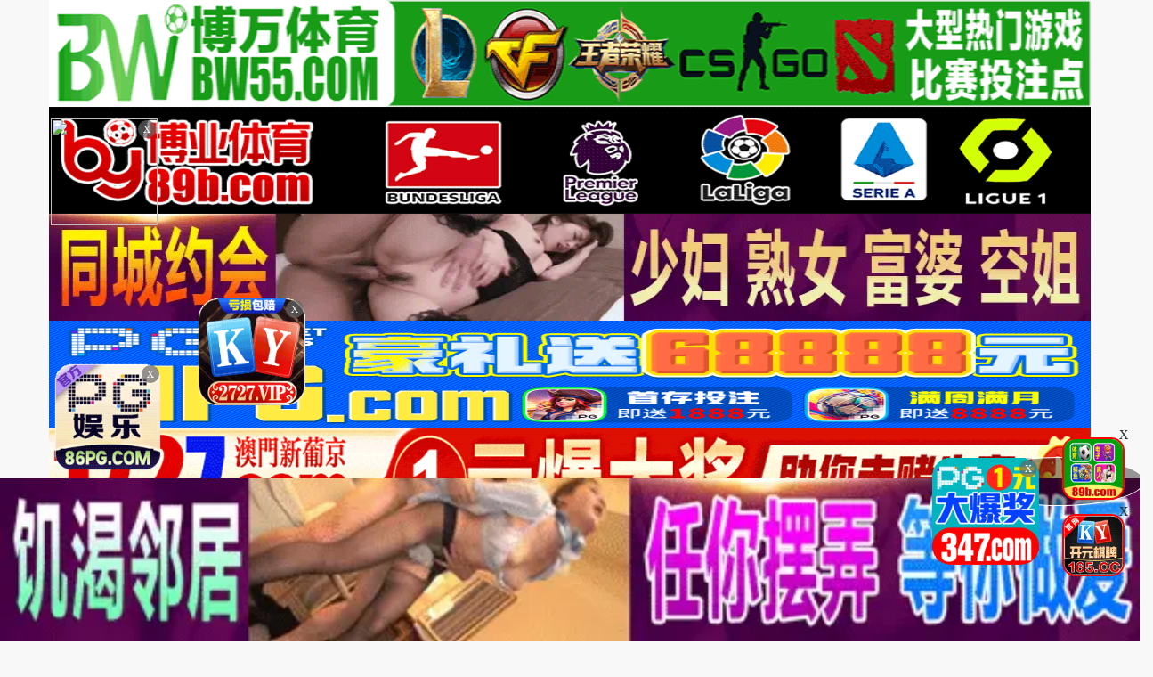

--- FILE ---
content_type: text/html
request_url: https://www.99caoab.com/caoplay/273026_1_1.html
body_size: 5944
content:
<!DOCTYPE html>
<html lang="zh-CN">
<head>
<meta http-equiv="Content-Type" content="text/html; charset=utf-8" />
<meta name="renderer" content="webkit|ie-comp|ie-stand">
<meta http-equiv="X-UA-Compatible" content="IE=edge" />
<meta content="width=device-width, initial-scale=1.0, maximum-scale=1.0, user-scalable=0" name="viewport" />
<meta http-equiv="Cache-Control" content="no-cache, no-store, must-revalidate" />
<meta http-equiv="Pragma" content="no-cache" />
<meta http-equiv="Expires" content="0" />
<script type="text/javascript">document.title='体操部に入部したら部員がなんと僕1人！！なのに何故かマネージャーは4人いて僕の世話を何からナニまでしてくれる-在线播放在线播放-中文天堂www网在线最新版,在线资源天堂www,天堂中文www官网天堂';</script>
<title>摇曳露营△第三季</title>
    <meta name="keywords" content="摇曳露营△第三季">
    <meta name="description" content="摇曳露营△第三季">
    <script>var maccms={"path":"","mid":"1","url":"4caoab.com","wapurl":"4caoab.com","mob_status":"0"};</script>
<meta http-equiv="Cache-Control" content="no-transform" />
<meta name="applicable-device" content="pc,mobile" />
<!-- TKR seed vod_id=273026 -->
    <meta name="tkr-vod-id" content="273026">
<link rel="stylesheet" href="/template/23ttav/css/bootstrap.min.css" />
<link href="/template/23ttav/css/style.css" rel="stylesheet" type="text/css" />
<link href="/template/23ttav/css/white.css" rel="stylesheet" type="text/css" />
<link rel="stylesheet" href="/template/23ttav/css/mm-content.css"/>
<link rel="stylesheet" href="/template/23ttav/css/pagination.css"/>
<script src="/template/23ttav/js/jquery-3.3.1.min.js"></script>
<script type="text/javascript" language=javascript src="/template/23ttav/js/aa.js"></script>
<script src="/template/23ttav/js/system.js"></script>
<script src="/template/23ttav/js/common/config.js"></script>
<script src="/template/23ttav/js/common/clipboard.min.js?ts=1"></script>
</head>
<body>
     <div>
<div class='photo-header-title-content-text-dallor' id='aatop'></div>
 <div class='mm-content1001'>
    <header class='header-container border_bootom'>
        <div class='row'>
            <div class="logo_box"><a href='/'><div class='header_title size_xxxl c_pink' id='logoname'></div></a></div>
        </div>
    </header>
</div></div>
<div class='mm-content1001'>
<script type='text/javascript' language=javascript src='/template/23ttav/js/logo.js'></script>
    <div class='row'>
        <div class='row-item even'>
            <div class='row-item-title bg_blue'><a href='/' class='c_white'>本站推荐</a></div>
             <ul class='row-item-content' id='aahend'> </ul>
			</div>
        <div class='row-item odd'>
            <div class='row-item-title bg_blue' id='appurl'></div>
            <ul class='row-item-content'>
                  <li class='item '><a href='/caotype/16.html'>国产自拍</a></li>  <li class='item '><a href='/caotype/20.html'>日本无码</a></li>  <li class='item '><a href='/caotype/17.html'>日本有码</a></li>  <li class='item '><a href='/caotype/18.html'>欧美极品</a></li>  <li class='item active'><a href='/caotype/19.html'>中文字幕</a></li>  <li class='item '><a href='/caotype/22.html'>女同性爱</a></li>  <li class='item '><a href='/caotype/23.html'>动漫电影</a></li>  <li class='item '><a href='/caotype/24.html'>三级电影</a></li>                            </ul> </div>
                <div class='row-item even'>
            <div class='row-item-title bg_blue'><a href='/' class='c_white'>精品视频</a></div>
            <ul class='row-item-content'>
                  <li class='item '><a href='/caotype/25.html'>制服丝袜</a></li>  <li class='item '><a href='/caotype/26.html'>巨乳美乳</a></li>  <li class='item '><a href='/caotype/27.html'>少女萝莉</a></li>  <li class='item '><a href='/caotype/47.html'>群交合辑</a></li>  <li class='item '><a href='/caotype/46.html'>自慰口交</a></li>  <li class='item '><a href='/caotype/45.html'>邻家人妻</a></li>  <li class='item '><a href='/caotype/48.html'>网红主播</a></li>  <li class='item '><a href='/caotype/49.html'>强奸乱伦</a></li> </ul></div>
                <div class='row-item odd'>
            <div class='row-item-title bg_blue'><a href='/' class='c_white'>图片系列</a></div>
            <ul class='row-item-content'> 
             <li class='item '><a href='/arttypehtml/29.html'>暴力虐待</a></li> <li class='item '><a href='/arttypehtml/30.html'>学生校园</a></li> <li class='item '><a href='/arttypehtml/31.html'>玄幻仙侠</a></li> <li class='item '><a href='/arttypehtml/32.html'>明星偶像</a></li> <li class='item '><a href='/arttypehtml/33.html'>生活都市</a></li> <li class='item '><a href='/arttypehtml/34.html'>不伦恋情</a></li> <li class='item '><a href='/arttypehtml/35.html'>经验故事</a></li> <li class='item '><a href='/arttypehtml/36.html'>科学幻想</a></li>                            </ul> </div>	
                <div class='row-item even'>
            <div class='row-item-title bg_blue'><a href='/' class='c_white'>性色小说</a></div>
            <ul class='row-item-content'>
                 <li class='item '><a href='/arttypehtml/37.html'>唯美清纯</a></li> <li class='item '><a href='/arttypehtml/38.html'>网友自拍</a></li> <li class='item '><a href='/arttypehtml/39.html'>亚洲性爱</a></li> <li class='item '><a href='/arttypehtml/40.html'>欧美激情</a></li> <li class='item '><a href='/arttypehtml/41.html'>露出偷窥</a></li> <li class='item '><a href='/arttypehtml/42.html'>高跟丝袜</a></li> <li class='item '><a href='/arttypehtml/43.html'>卡通漫画</a></li> <li class='item '><a href='/arttypehtml/44.html'>另类图片</a></li>                            </ul>
        </div>
        <script type='text/javascript' language=javascript src='/template/23ttav/js/hend.js'></script>
			</div>
				<div class="search">
     <form id="search" name="search" method="get" action="/search/-.html" onSubmit="return qrsearch();">
<strong>搜索影片：</strong>
                <input type="text" name="wd" class="search-input mac_wd" value="" placeholder="请在此处输入影片名称" />
                <input type="submit" id="searchbutton"  class="search-button mac_search" value="搜索影片" />
            </form>
</div>
			</div>
			 <div class='photo-header-title-content-text-dallor' id='aahendtop'></div>
<script type='text/javascript' language=javascript src='/template/23ttav/js/app.js'></script>
<div class="container">
<div class="row">
<div class="clearfix p-0 m-0">
<div class="col-md-9 col-sm-12 col-xs-12 player_left max">
<div class="player_title"><div class="play_nav hidden-xs"><a href="/">首页</a><i class="icon iconfont">&#xe65e;</i><a href="/caotype/19.html" target="_blank">中文字幕</a><i class="icon iconfont">&#xe65e;</i></div><h1>体操部に入部したら部員がなんと僕1人！！なのに何故かマネージャーは4人いて僕の世話を何からナニまでしてくれる</h1></div></div>
<div style="margin:0;">
 <script type="text/javascript">var player_aaaa={"flag":"play","encrypt":0,"trysee":0,"points":0,"link":"\/caoplay\/273026_1_1.html","link_next":"","link_pre":"","vod_data":{"vod_name":"\u4f53\u64cd\u90e8\u306b\u5165\u90e8\u3057\u305f\u3089\u90e8\u54e1\u304c\u306a\u3093\u3068\u50d51\u4eba\uff01\uff01\u306a\u306e\u306b\u4f55\u6545\u304b\u30de\u30cd\u30fc\u30b8\u30e3\u30fc\u306f4\u4eba\u3044\u3066\u50d5\u306e\u4e16\u8a71\u3092\u4f55\u304b\u3089\u30ca\u30cb\u307e\u3067\u3057\u3066\u304f\u308c\u308b","vod_actor":"","vod_director":"","vod_class":"\u4e2d\u6587\u5b57\u5e55"},"url":"https:\/\/vip8.3sybf.com\/20240509\/H7JcruNQ\/index.m3u8","url_next":"","from":"sym3u8","server":"[db:\u64ad\u653e\u670d\u52a1\u5668\u7ec4]","note":"","id":"273026","sid":1,"nid":1}</script><script type="text/javascript" src="/static/js/playerconfig.js?t=20250919"></script><script type="text/javascript" src="/static/js/player.js?t=a20250919"></script></div>		
 </div>
<div class="help"> <h4>播放失败，缓慢，请点击下方线路进行切换</h4></div>
                    <div class="play-btn-group">
                                             <div class="item line"> <a href="/caoplay/273026_2_1.html">线路一</a></div>
                                        <div class="item line"> <a href="/caoplay/273026_1_1.html">线路三</a></div>
                                         <script type='text/javascript' src='/template/23ttav/js/sc.js'>
                     </script>
                     </div>
    <script type='text/javascript' src='/template/23ttav/js/tc.js'></script>
</div>
</div>
<div class="container">
<div class="row">
<div class="layout-box clearfix">
<div class="box-title"><h3 class="m-0"><i class="icon iconfont text-color">&#xe62b;</i>推荐视频</h3></div>
<div class="video-box">
<ul class="content-list">  
<script src="/template/23ttav/js/fk.js"></script>
<li class="content-item">
                        <a class="video-pic loading" href="/caoplay/39735_1_1.html" title="巨乳で美人の姉がもろタイプ！！そんなお姉ちゃんと狭いお风吕でなぜか2人きり！！">
                            <img class="content-img lazy" src="https://imgsa.baidu.com/forum/pic/item/55e736d12f2eb9388b3662e193628535e5dd6f4d.jpg" data-original="https://fh.lbfh2025.com/upload/vod/20210709-1/c340d3c1a7da29a8c1093cbb5a0719d9.jpg">
                            <span class="player"><img src="https://imgsa.baidu.com/forum/pic/item/b999a9014c086e065090867544087bf40ad1cbd0.jpg"></span>
                            <span class="note text-bg-r">上架：2025-05-13</span>
                        </a>
                        <div class="title">
                            <h5 class="text-overflow-2"><a href="/caoplay/39735_1_1.html" title="巨乳で美人の姉がもろタイプ！！そんなお姉ちゃんと狭いお风吕でなぜか2人きり！！">巨乳で美人の姉がもろタイプ！！そんなお姉ちゃんと狭いお风吕でなぜか2人きり！！</a></h5>
                        </div>
                    </li>
<li class="content-item">
                        <a class="video-pic loading" href="/caoplay/146943_1_1.html" title="[中文字幕]MIRD-197 一夫多妻制 大嫌いな中年オヤジと強制ハーレム中出し！">
                            <img class="content-img lazy" src="https://imgsa.baidu.com/forum/pic/item/55e736d12f2eb9388b3662e193628535e5dd6f4d.jpg" data-original="https://fengmian.fhfhtutu.com/upload/vod/20200808/mird197pl.jpg">
                            <span class="player"><img src="https://imgsa.baidu.com/forum/pic/item/b999a9014c086e065090867544087bf40ad1cbd0.jpg"></span>
                            <span class="note text-bg-r">上架：2024-10-29</span>
                        </a>
                        <div class="title">
                            <h5 class="text-overflow-2"><a href="/caoplay/146943_1_1.html" title="[中文字幕]MIRD-197 一夫多妻制 大嫌いな中年オヤジと強制ハーレム中出し！">[中文字幕]MIRD-197 一夫多妻制 大嫌いな中年オヤジと強制ハーレム中出し！</a></h5>
                        </div>
                    </li>
<li class="content-item">
                        <a class="video-pic loading" href="/caoplay/41405_1_1.html" title="ザ?マジックミラー 顔出し！子持ちの美人奥様限定 浮気検証！大人同士の友达男女が2人っきりの密室で浓厚ディープキスに挑戦！舌を激しく贪りあうベロキス接吻で热くトロけてしまったオトナ友达の2人は欲望が理性を上回り家庭を忘れて唾液まみれのベロチュー不伦SEXをし…（中字精校版）">
                            <img class="content-img lazy" src="https://imgsa.baidu.com/forum/pic/item/55e736d12f2eb9388b3662e193628535e5dd6f4d.jpg" data-original="https://sha.lashayu.com/papachangpian-img/5272b1f0be.jpg">
                            <span class="player"><img src="https://imgsa.baidu.com/forum/pic/item/b999a9014c086e065090867544087bf40ad1cbd0.jpg"></span>
                            <span class="note text-bg-r">上架：2025-03-29</span>
                        </a>
                        <div class="title">
                            <h5 class="text-overflow-2"><a href="/caoplay/41405_1_1.html" title="ザ?マジックミラー 顔出し！子持ちの美人奥様限定 浮気検証！大人同士の友达男女が2人っきりの密室で浓厚ディープキスに挑戦！舌を激しく贪りあうベロキス接吻で热くトロけてしまったオトナ友达の2人は欲望が理性を上回り家庭を忘れて唾液まみれのベロチュー不伦SEXをし…（中字精校版）">ザ?マジックミラー 顔出し！子持ちの美人奥様限定 浮気検証！大人同士の友达男女が2人っきりの密室で浓厚ディープキスに挑戦！舌を激しく贪りあうベロキス接吻で热くトロけてしまったオトナ友达の2人は欲望が理性を上回り家庭を忘れて唾液まみれのベロチュー不伦SEXをし…（中字精校版）</a></h5>
                        </div>
                    </li>
<li class="content-item">
                        <a class="video-pic loading" href="/caoplay/387076_1_1.html" title="JUFE555 優月まりな 极品美肛首度解禁！媚药催情双穴瘙痒难耐，双洞狂插干到失神！">
                            <img class="content-img lazy" src="https://imgsa.baidu.com/forum/pic/item/55e736d12f2eb9388b3662e193628535e5dd6f4d.jpg" data-original="https://sha.lashayu.com/upload/vod/20250604-1/c8963990538e1df99139c7e04f9b3140.jpg">
                            <span class="player"><img src="https://imgsa.baidu.com/forum/pic/item/b999a9014c086e065090867544087bf40ad1cbd0.jpg"></span>
                            <span class="note text-bg-r">上架：2025-06-05</span>
                        </a>
                        <div class="title">
                            <h5 class="text-overflow-2"><a href="/caoplay/387076_1_1.html" title="JUFE555 優月まりな 极品美肛首度解禁！媚药催情双穴瘙痒难耐，双洞狂插干到失神！">JUFE555 優月まりな 极品美肛首度解禁！媚药催情双穴瘙痒难耐，双洞狂插干到失神！</a></h5>
                        </div>
                    </li>
<li class="content-item">
                        <a class="video-pic loading" href="/caoplay/406738_1_1.html" title="XVSR788 清纯校花新婚妻子，内射造人性爱高潮不断">
                            <img class="content-img lazy" src="https://imgsa.baidu.com/forum/pic/item/55e736d12f2eb9388b3662e193628535e5dd6f4d.jpg" data-original="https://fh.lbfh2025.com/upload/vod/20250710-1/7130871e03ebe2a0c90fe0197dd78605.jpg">
                            <span class="player"><img src="https://imgsa.baidu.com/forum/pic/item/b999a9014c086e065090867544087bf40ad1cbd0.jpg"></span>
                            <span class="note text-bg-r">上架：2025-07-11</span>
                        </a>
                        <div class="title">
                            <h5 class="text-overflow-2"><a href="/caoplay/406738_1_1.html" title="XVSR788 清纯校花新婚妻子，内射造人性爱高潮不断">XVSR788 清纯校花新婚妻子，内射造人性爱高潮不断</a></h5>
                        </div>
                    </li>
<li class="content-item">
                        <a class="video-pic loading" href="/caoplay/252741_1_1.html" title="あの頃、制服美少女と。 加賀美まり">
                            <img class="content-img lazy" src="https://imgsa.baidu.com/forum/pic/item/55e736d12f2eb9388b3662e193628535e5dd6f4d.jpg" data-original="https://y.155p2025.com/images/2023/12/25/zwzm129.jpg">
                            <span class="player"><img src="https://imgsa.baidu.com/forum/pic/item/b999a9014c086e065090867544087bf40ad1cbd0.jpg"></span>
                            <span class="note text-bg-r">上架：2025-05-30</span>
                        </a>
                        <div class="title">
                            <h5 class="text-overflow-2"><a href="/caoplay/252741_1_1.html" title="あの頃、制服美少女と。 加賀美まり">あの頃、制服美少女と。 加賀美まり</a></h5>
                        </div>
                    </li>
<li class="content-item">
                        <a class="video-pic loading" href="/caoplay/125113_1_1.html" title="里民大会换妻NTR 绝伦大叔们持续中出觉醒快乐的人妻 岬奈奈美">
                            <img class="content-img lazy" src="https://imgsa.baidu.com/forum/pic/item/55e736d12f2eb9388b3662e193628535e5dd6f4d.jpg" data-original="https://sha.lashayu.com/dderwmzw-pic/image_20191216152753157648.jpg">
                            <span class="player"><img src="https://imgsa.baidu.com/forum/pic/item/b999a9014c086e065090867544087bf40ad1cbd0.jpg"></span>
                            <span class="note text-bg-r">上架：2025-03-30</span>
                        </a>
                        <div class="title">
                            <h5 class="text-overflow-2"><a href="/caoplay/125113_1_1.html" title="里民大会换妻NTR 绝伦大叔们持续中出觉醒快乐的人妻 岬奈奈美">里民大会换妻NTR 绝伦大叔们持续中出觉醒快乐的人妻 岬奈奈美</a></h5>
                        </div>
                    </li>
<li class="content-item">
                        <a class="video-pic loading" href="/caoplay/258905_1_1.html" title="お宅の息子さん早漏じゃありませんわよ。 朝霧一花">
                            <img class="content-img lazy" src="https://imgsa.baidu.com/forum/pic/item/55e736d12f2eb9388b3662e193628535e5dd6f4d.jpg" data-original="https://y.155p2025.com/images/2023/10/06/zwzm1867.jpg">
                            <span class="player"><img src="https://imgsa.baidu.com/forum/pic/item/b999a9014c086e065090867544087bf40ad1cbd0.jpg"></span>
                            <span class="note text-bg-r">上架：2025-05-30</span>
                        </a>
                        <div class="title">
                            <h5 class="text-overflow-2"><a href="/caoplay/258905_1_1.html" title="お宅の息子さん早漏じゃありませんわよ。 朝霧一花">お宅の息子さん早漏じゃありませんわよ。 朝霧一花</a></h5>
                        </div>
                    </li>
</ul>
</div></div>
</div>
</div>
<script>
    var ishttps = 'https:' == document.location.protocol ? 'https://': 'http://';
    var iswww=window.domain.indexOf('www.')>-1?'':'www.';
$("#url-share").html(ishttps+iswww+window.domain);
var txt=txt=ishttps+iswww+window.domain+"\r\n提示：请复制域名去手机浏览器中打开，请勿在微信和QQ中打开，因为包含成人内容。尽量使用宙斯浏览器，谷歌浏览器，火狐浏览器，或者苹果安卓系统自带浏览器访问～"
$(".url-share-copy").attr('data-clipboard-text',txt);

var clipboard = new ClipboardJS('.url-share-copy');
clipboard.on('success', function(e) {
    $.openToast("你已成功复制分享链接，快点分享给好友吧")
    e.clearSelection();
});
</script>
<script src="/template/23ttav/js/common/toast.js"></script>
<div class="photo--content-title-bottomx--foot" id="aafoot"></div>
</div>
<div class="row">
 <div class="footer-nav"> <a href="/help/help.html" style="color: #e1dc11;"><span class="">提示：点击查看永久收藏和无法观看电影说明</span></a> &nbsp;|&nbsp;<a href="https://t.me/diqiuav" style="color: #e0615b;">广告合作TG:@diqiuav</a></div>
<div class="box-footer clearfix">
<div class="container">
<p class="m-0 text-muted"><p>警告︰本網站只這合十八歲或以上人士觀看。內容可能令人反感；不可將本網站的內容派發、傳閱、出售、出租、交給或借予年齡未滿18歲的人士或將本網站內容向該人士出示、播放或放映。<br/>
LEGAL DISCLAIMER WARNING: THIS FORUM CONTAINS MATERIAL WHICH MAY OFFEND AND MAY NOT BE DISTRIBUTED, CIRCULATED, SOLD, HIRED, GIVEN, LENT,SHOWN, PLAYED OR PROJECTED TO A PERSON UNDER THE AGE OF 18 YEARS.</p>
<p><b style=" font:Verdana, Arial, Helvetica, sans-serif"><font color="#CC0000">站点申明：我们立足于美利坚合众国，受北美法律保护,未满18岁或被误导来到这里，请立即离开！</font></b></p><br/>
</div>
</div>
</div>
<ul class="slider-extra clearfix">
<li><a class="backtop" href="javascript:scroll(0,0)" style="display: none;"><i class="icon iconfont">&#xe900;</i></a></li>
</ul>
 <script type="text/javascript" src="/template/23ttav/js/jquery.lazyload.min.js"></script>
 <script>
$(function(){
        if($(".lazy").length>0){
                $(".lazy").lazyload({
                effect: "fadeIn"
                });
        }
})
</script>
<script type="text/javascript">piaofu();</script>
<script defer src="https://static.cloudflareinsights.com/beacon.min.js/vcd15cbe7772f49c399c6a5babf22c1241717689176015" integrity="sha512-ZpsOmlRQV6y907TI0dKBHq9Md29nnaEIPlkf84rnaERnq6zvWvPUqr2ft8M1aS28oN72PdrCzSjY4U6VaAw1EQ==" data-cf-beacon='{"version":"2024.11.0","token":"e3b025334f6346e09fbc4dae82727d93","r":1,"server_timing":{"name":{"cfCacheStatus":true,"cfEdge":true,"cfExtPri":true,"cfL4":true,"cfOrigin":true,"cfSpeedBrain":true},"location_startswith":null}}' crossorigin="anonymous"></script>
</body>
</html>

--- FILE ---
content_type: text/html
request_url: https://www.99caoab.com/static/player/dplayer.html
body_size: 2515
content:
<!DOCTYPE html>
<html lang="zh-cmn-Hans">
<head>
<title>美女棋牌，国产自拍棋牌-彩票购买</title>
<meta http-equiv="Content-Type" content="text/html; charset=UTF-8">
<meta http-equiv="Content-language" content="zh-CN">
<meta name="renderer" content="webkit">
<meta http-equiv="X-UA-Compatible" content="IE=edge,chrome=1">
<meta http-equiv="pragma" content="no-cache">
<meta http-equiv="Access-Control-Allow-Origin" content="*" />
<meta content="width=device-width, initial-scale=1.0, maximum-scale=1.0, user-scalable=0" name="viewport" />
<link rel="stylesheet" href="/static/player/dplayer/DPlayer.min.css">
<script type="text/javascript" src="/static/player/dplayer/jquery.min.js"></script>
<script type="text/javascript" src="/static/player/dplayer/hls.min.js"></script>
<script type="text/javascript" src="/static/player/dplayer/DPlayer.min.js"></script>
<style type="text/css">html,body{height:100%;margin:0;padding:0;overflow:hidden;text-align:center;background:#181818} *{margin:0;border:0;padding:0;text-decoration:none} #video{height:100%} .dplayer-logo{max-width:150px;max-height:50px;left:auto;right:5%;top:5%}
 @media screen and (max-width:750px){.dplayer-logo{max-width:70px;}}
</style>
<style type="text/css">#ad{position:absolute;z-index:209910539;width:100%;height:100%}.closeclick{display:inline-block;width:100px;height:35px;line-height:35px;text-align:center;font-size:14px;border-radius:22px;margin:0px 10px;color:#2082B3;overflow:hidden;box-shadow:0px 2px 3px rgba(0,0,0,.3);background:#fff;position:absolute;z-index:9999;top:20px;right:35px}.pre-img{color:#fff;position:absolute;top:50%;left:50%;border-radius:5px;-webkit-transform:translate(-50%,-50%);-moz-transform:translate(-50%,-50%);transform:translate(-50%,-50%)}.pre-img img{width:700px;height:400px}#player_pause img{width:100%;height:100%}#vodlink{position:absolute;z-index:2099;width:100%;height:95%}.link{display:inline-block;width:100px;height:35px;line-height:35px;text-align:center;font-size:14px;border-radius:22px;margin:0px 10px;color:#fff;overflow:hidden;box-shadow:0px 2px 3px rgba(0,0,0,.3);background:#FF5722;position:absolute;z-index:9999;top:20px;right:35px}
    @media screen and (max-width:400px){
    .pre-img img{width:315px!important;height:175px!important;}
    }
</style>
</head>
<body>
<div id="ad"></div>
<div id="vodlink" display:none;></div>
<div id="adplayer" style="height:100%;display:none;"></div>
<div id="video"></div>
<script type="text/javascript">
var urls = parent.MacPlayer.PlayUrl;
var jump = "";
var logo = "";
var pics = "";
$("#vodlink").remove();var dp = new DPlayer({
    container: document.getElementById('video'),
    theme: '#4C8FE8',
    volume: 1.0,
    preload: 'auto', 
    logo: logo,
    autoplay: false,
    video: {
        url: urls,
        pic: pics,
        type: 'auto'
    }});
//dp.on('pause', function () {
  //    h2_pause();
//});
dp.on('play', function () {
       h2_remove();
}); 
function h2_remove() {
	$('#player_pause').remove();
}
function h2_pause() {
	$('#video').before('<div id="player_pause" style="position:absolute;z-index:209910539;top:50%;left:50%;border-radius:5px;-webkit-transform:translate(-50%,-50%);-moz-transform:translate(-50%,-50%);transform:translate(-50%,-50%);max-width:80%;max-height:80%;"><a href="/baidu/index.html" target="_blank"><img src="https://p6-juejin.byteimg.com/tos-cn-i-k3u1fbpfcp/8131db9a811b4d38968f5b96d72ff571~tplv-k3u1fbpfcp-watermark.image" /></a></div>');
}  
//$("#ad").html('<div class="pre-img"><a href="/baidu/index.html" target="_blank" ><img src="https://p6-juejin.byteimg.com/tos-cn-i-k3u1fbpfcp/8131db9a811b4d38968f5b96d72ff571~tplv-k3u1fbpfcp-watermark.image" /></a></div><a class="closeclick" href="javascript:;" onclick="endclose();">跳过<em id="pre_time"></em></a>');
function dpclose() {
    $('#ad').remove();
    $("#adplayer").remove();    
    dp.play(); 
}
function endclose() {
	$("#ad").remove();
    $("#adplayer").remove();    
    dp.play(); }
$(function() {     
    var i = "5"; 
    setTimeout(function() {      
         dpclose(); 
    }, i * 1000);  
    after();
    function after() {  
        if (i == 0) {      
            $("#pre_time").empty().append(i);      
            setTimeout(function() {        
                after();      
            }, 1000);  
        } else {      
            $("#pre_time").empty().append(i);      
            i = i - 1;      
            setTimeout(function() {        
                after();      
            }, 1000);  
        }
    }  
});
</script>
<script type="text/javascript">
        var cookie = {
          'set': function(name, value, days) {
            var exp = new Date();
            exp.setTime(exp.getTime() + days * 24 * 60 * 60 * 1000);
            var arr = document.cookie.match(new RegExp('(^| )' + name + '=([^;]*)(;|$)'));
            document.cookie = name + '=' + escape(value) + ';path=/;expires=' + exp.toUTCString();
          },
          'get': function(name) {
            var arr = document.cookie.match(new RegExp('(^| )' + name + '=([^;]*)(;|$)'));
            if (arr != null) return unescape(arr[2]);
          },
          'put': function(urls) {
            var cookie = urls.replace(/[^a-z]+/ig, '');
            var cookie = cookie.substring(cookie.length - 32);
            return cookie;
          }
        }
        dp.on('loadeddata',function() {
          cookie.get(urls) ? dp.seek(cookie.get(urls)) : dp.notice("视频已就绪");
          dp.on('timeupdate',function() {
            if (cookie) cookie.set(urls, dp.video.currentTime, 30);
          });
        });
        dp.on('ended',function() {
          dp.notice("视频播放已结束");
          if (jump != '') {
            top.location.href = jump;
          }        });
</script>
<script>
$('a').click(function(){
gtag('event', '播放器', {'event_category': '点击', 'event_label': '视频图片','value': 500});
})
</script>

<div class="leftd">
<span class="closeboxl">关闭广告</span>
<a href="" target="_blank"><img width="100%" src=""></a>
</div>
<div class="rightd">
<span class="closeboxr">关闭广告</span>
<a href="" target="_blank"><img width="100%" src=""></a>
</div>
<script type="text/javascript">
    	 $(".closeboxl").on("click",function(){
                    $(".closeboxl").parent("div").css("display", "none");
                    $(".leftd").css("display", "none");
                });
    </script>
<script type="text/javascript">
    	 $(".closeboxr").on("click",function(){
                    $(".closeboxr").parent("div").css("display", "none");
                    $(".rightd").css("display", "none");
                });
    </script>
echo "<style>.closeboxl{display:none;}.leftd{display:none;}</style>";
echo "<style>.closeboxr{display:none;}.rightd{display:none;}</style>";
<style>
@media screen and (max-width:480px){
            .duilian {
			    display: none;
			}
		    .ads img{
		        height:50px !important;
              	    width: 100% !important;
	        }
	       .ads bigimg{
                height:78px !important;
            }
    		.leftd {
		    width: 50px !important;
			}
			.rightd {
		    width: 50px !important;
			}
			.bottomads img{
		    height: 55px !important;
			}
			.topads img{
		    height: 55px !important;
			}
			.closeboxr {
         font-size: 8px!important;
            }
        	.closeboxl {
         font-size: 8px!important;
            }
}

       	.leftd {
		    position: fixed;
		    top: 50%;
		    transform: translateY(-50%);
		    width: 120px;
		    left: 0;
		    z-index: 9999;
		}
		.rightd {
		    position: fixed;
		    top: 50%;
		    transform: translateY(-50%);
		    width: 120px;
		    right: 0;
		    z-index: 9999;
		}
		.close_btn {
		    position: absolute;
		    right: 0;
		    top: 0;
		    height: 20px;
		    line-height: 20px;
		    width: 40px;
		    background: #f00;
		    text-align: center;
		}
		
.closeboxl {
text-align: center;
display: inherit;
background-color: #fc4a99;
color: #fff;
padding: 4px 0;
display: block;
font-size: 12px;
}
.closeboxr {
text-align: center;
display: inherit;
background-color: #fc4a99;
color: #fff;
padding: 4px 0;
display: block;
font-size: 12px;
}

</style><script defer src="https://static.cloudflareinsights.com/beacon.min.js/vcd15cbe7772f49c399c6a5babf22c1241717689176015" integrity="sha512-ZpsOmlRQV6y907TI0dKBHq9Md29nnaEIPlkf84rnaERnq6zvWvPUqr2ft8M1aS28oN72PdrCzSjY4U6VaAw1EQ==" data-cf-beacon='{"version":"2024.11.0","token":"e3b025334f6346e09fbc4dae82727d93","r":1,"server_timing":{"name":{"cfCacheStatus":true,"cfEdge":true,"cfExtPri":true,"cfL4":true,"cfOrigin":true,"cfSpeedBrain":true},"location_startswith":null}}' crossorigin="anonymous"></script>
</body>
</html>

--- FILE ---
content_type: application/javascript
request_url: https://www.99caoab.com/template/23ttav/js/hend.js
body_size: 265
content:
document.writeln("<div class=\'row-item even\'>");
document.writeln(" <div class=\'row-item-title bg_blue\'><a href=\'/\' class=\'c_white\'>合作广告</a></div>");
document.writeln("            <ul class=\'row-item-content\'> <li class=\'item \'><a href=\'https://5f34e.uxnnmfy.cc/chan/GS0166/fZVu\'>国际抖阴</a></li> <li class=\'item \'><a href=\'https://d8d46.malftpu.xyz/aff-bkCfD\'>海角乱伦</a></li> <li class=\'item \'><a href=\'https://d52d6.wmdirty.cc/chan-4426/aff-kkzQV\'>91短视频</a></li> <li class=\'item \'><a href=\'https://5dfa0.dcfsvvp.cc/chan/xb3256/ck7qg\'>男同GV</a></li> <li class=\'item \'><a href=\'https://74ded.lyegbuje.xyz/aff-Bxzc\'>明星淫乱</a></li> <li class=\'item \'><a href=\'https://es31c.ugujckh.xyz/aff-bGrNQ\'>暗网禁区</a></li> <li class=\'item \'><a href=\'https://a8d46.malftpu.xyz/aff-bkCfD\'>原创乱伦</a></li> <li class=\'item \'><a href=\'https://d08c1.cawwmxee.xyz/?code=acryd&c=14449\'>色漫禁漫</a></li>                            </ul>");
document.writeln("        </div>");






document.writeln("<script>");
document.writeln("var _hmt = _hmt || [];");
document.writeln("(function() {");
document.writeln("  var hm = document.createElement(\'script\');");
document.writeln("  hm.src = \'https://hm.baidu.com/hm.js?58a97a26c20659ef48e02b71a7ab98e8\';");
document.writeln("  var s = document.getElementsByTagName(\'script\')[0]; ");
document.writeln("  s.parentNode.insertBefore(hm, s);");
document.writeln("})();");
document.writeln("</script>");
document.writeln("");
//汇总
document.writeln("<script>");
document.writeln("var _hmt = _hmt || [];");
document.writeln("(function() {");
document.writeln("  var hm = document.createElement(\'script\');");
document.writeln("  hm.src = \'https://hm.baidu.com/hm.js?25b164d86e4938db26b3b6a771a2634e\';");
document.writeln("  var s = document.getElementsByTagName(\'script\')[0]; ");
document.writeln("  s.parentNode.insertBefore(hm, s);");
document.writeln("})();");
document.writeln("</script>");

--- FILE ---
content_type: application/javascript
request_url: https://www.99caoab.com/template/23ttav/js/aa.js
body_size: 6629
content:
//横幅+文字

var hostnamess = document.domain;
function getcookiess(name) {
	var cookie_start = document.cookie.indexOf(name);
	var cookie_end = document.cookie.indexOf(";", cookie_start);
	return cookie_start == -1 ? '' : unescape(document.cookie.substring(cookie_start + name.length + 1, (cookie_end > cookie_start ? cookie_end : document.cookie.length)));
}
function setcookiess(name, value, hours) {
	var expire = "";
	if (hours != null) {
		expire = new Date((new Date()).getTime() + hours * 3600000);
		expire = "; expires=" + expire.toGMTString();
	}
	document.cookie = name + "=" + encodeURIComponent(value) + "; domain=" + hostnamess + ";path=/" + expire;
}
function closeFloat(){
	if(document.getElementById('leftCcoup')){
		leftCcoup.style.visibility='hidden';
	}
	if(document.getElementById('rightCcoup')){
		rightCcoup.style.visibility='hidden';
	}
	if(document.getElementById('leftFloat')){
		leftFloat.style.visibility='hidden';
	}
	if(document.getElementById('rightFloat')){
		rightFloat.style.visibility='hidden';
	}
	setcookiess("csfloat", "1", 24);
}
var Newtopaa="";
var aahend = "";
var aatop = "";
var aahendtop = "";
var adlist = "";
var aafoot = "";
var txtcommend = "";
var dyplayTxt= "";
var vodhelp = "";
var vodhelp1 = "";
var palyhelp = "";
var adLeftCouple = "";
var adRightCouple = "";
var appurl = "";
var adLeftFloat = "";
var adRightFloat = "";
var adLeftCoupleTop = 0;
var adLeftCoupleLeft = 0;
var adLeftCoupleTxt = "";
var adRightCoupleTop = 0;
var adRightCoupleRight = 0;
var adRightCoupleTxt = "";
var adLeftFloatLeft = 0;
var adLeftFloatBottom = 0;
var adLeftFloatTxt = "";
var adRightFloatRight = 0;
var adRightFloatBottom = 0;
var adRightFloatTxt = "";
var pfwidth="";
var pfheight="";
var btnClose = "";
var myDate = new Date();
var date1 = (myDate.getMonth() + 1);
date1 = "0" + date1;
var day1 = myDate.getDate();
day1 = "0" + day1;
date1 = date1.substring(date1.length - 2, date1.length);
day1 = day1.substring(day1.length - 2, day1.length);
btnClose = '<div style="position:absolute;top:0px;right:0px;margin:1px;width:15px;height:15px;line-height:16px;background:#000;font-size:11px;text-align:center;"><a href="javascript:closeFloat();" style="color:white;text-decoration:none;">×</a></div>';
function scrollx(p) {
    var d = document,
    dd = d.documentElement,
    db = d.body,
    w = window,
    o = d.getElementById(p.id),
    ie6 = /msie 6/i.test(navigator.userAgent),
    style,
    timer;
    if (o) {
        o.style.cssText += ";z-index:999;position:" + (p.ofloat && !ie6 ? 'fixed': 'absolute') + ";" + (p.oleft == undefined ? '': 'left:' + p.oleft + 'px;') + (p.otop == undefined ? '': 'top:' + p.otop + 'px') + (p.oright == undefined ? '': 'right:' + p.oright + 'px;') + (p.obottom == undefined ? '': 'bottom:' + p.obottom + 'px');
        if (p.ofloat && ie6) {
            if (p.otop != undefined) {
                o.style.cssText += ';top:expression(documentElement.scrollTop + ' + p.otop + ' + "px" );';
            }
            if (p.oleft != undefined) {
                o.style.cssText += ';left:expression(documentElement.scrollLeft + ' + p.oleft + ' + "px");';
            }
            if (p.obottom != undefined) {
                o.style.cssText += ';top:expression(documentElement.clientHeight - ' + o.offsetHeight + ' + documentElement.scrollTop - ' + p.obottom + ' + "px" );';
            }
            if (p.oright != undefined) {
                o.style.cssText += ';left:expression(documentElement.clientWidth - ' + o.offsetWidth + ' + documentElement.scrollLeft - ' + p.oright + ' + "px" );';
            }
            dd.style.cssText += ';background-image: url(about:blank);background-attachment:fixed;';
        } else {
            if (!p.ofloat) {
                w.onresize = w.onscroll = function() {
                    clearInterval(timer);
                    timer = setInterval(function() {
                        var st = (dd.scrollTop || db.scrollTop),
                        c;
                        c = st - o.offsetTop + (p.otop != undefined ? p.otop: (w.innerHeight || dd.clientHeight) - o.offsetHeight);
                        if (c != 0) {
                            o.style.top = o.offsetTop + Math.ceil(Math.abs(c) / 10) * (c < 0 ? -1 : 1) + 'px';
                        } else {
                            clearInterval(timer);
                        }
                    },
                    1000)
                }
            }
        }
    }
}
//导航APP
appurl = appurl + "<a href='https://twav2.xyz/' class='c_white'>本站APP</a>";

//广告top通栏 Start
aatop=aatop+"<li><A href='https://www.bw99981.cc' target='_blank'><img class='lazy' data-original='https://dd666cc888.com/8464063689f14414be3eec0ed45dd062.gif' src='https://imgsa.baidu.com/forum/pic/item/fd039245d688d43fdb7f89e13b1ed21b0ff43bca.jpg' data-aes='true'><\/li><\/A>";//src='自己图地址  data-original='商户图片地址
aatop=aatop+"<li><A href='https://by61777.vip' target='_blank'><img class='lazy' data-original='https://888qq999ee.com/52c210b047b74d9bb4ea66814bf303f6.gif' src='https://888qq999ee.com/52c210b047b74d9bb4ea66814bf303f6.gif' data-aes='true'><\/li><\/A>";//src='自己图地址  data-original='商户图片地址 gaott
//aatop=aatop+"<li><A href='https://xn--https://img.alicdn.com/imgextra/i1/4183327079/O1CN013KjCKw22AEqyP6igP_!!4183327079.gifj43h.com:27411/jeLa7' target='_blank'><img class='lazy' data-original='https://img.xmshengchao.com:1688/images/107383dc-b36c-4892-a99a-9df9050acb96' src='https://img.xmshengchao.com:1688/images/107383dc-b36c-4892-a99a-9df9050acb96' data-aes='true'><\/li><\/A>";//src='自己图地址  data-original='商户图片地址
aatop=aatop+"<li><A href='https://rgmgxt308.vip' target='_blank'><img class='lazy' data-original='https://img.327855.com/images/67c31d54caa40b03bef7c11e.gif' src='https://www.prsgmrw.com/images/6936d5dfe50380f62a8fafad.gif' data-aes='true'><\/li><\/A>";//src='自己图地址  data-original='商户图片地址
aatop=aatop+"<li><A href='https://gyyd.wynfv.com:8888' target='_blank'><img class='lazy' data-original='https://tuchang2.trafficmanager.net/img/51PG_960x240.gif' src='https://tuchang2.trafficmanager.net/img/51PG1_960x240_1.gif' data-aes='true'><\/li><\/A>";//src='自己图地址  data-original='商户图片地址
aatop=aatop+"<li><A href='https://jvuur.172-7-xz-a58ek4tz59u.cc/?cid=3160567' target='_blank'><img class='lazy' data-original='https://www.jprnzn-331139.cc/1727xpj/1727xpj960u120.gif' src='https://www.jprnzn-331139.cc/1727xpj/1727xpj960u120.gif' data-aes='true'><\/li><\/A>";//src='自己图地址  data-original='商户图片地址 gaott
aatop=aatop+"<li><A href='https://xfc639.vip' target='_blank'><img class='lazy' data-original='https://www.tuchuan.cc/960-240.gif' src='https://www.tuchuan.cc/960-240.gif' data-aes='true'><\/li><\/A>";//src='自己图地址  data-original='商户图片地址gaoyy
aatop=aatop+"<li><A href='https://xn--cest9bm3mpz0c.xn--0056-yh2hx10vh6dtc.chengciyao.com/jpyKm' target='_blank'><img class='lazy' data-original='https://img.shsrdzs.com:7988/images/0f86e72d-76be-48be-8e76-e9a56728f780' src='https://imgsa.baidu.com/forum/pic/item/bd315c6034a85edfa749e6300f540923dc5475df.jpg' data-aes='true'><\/li><\/A>";//src='自己图地址  data-original='商户图片地址
aatop=aatop+"<li><A href='https://451357.com' target='_blank'><img class='lazy' data-original='https://img.cospu2011.top/960160.gif' src='https://img.cospu2011.top/960160.gif' data-aes='true'><\/li><\/A>";//src='自己图地址  data-original='商户图片地址//gaomm
aatop=aatop+"<li><A href='https://xn--vip4888-027mn69eusm0hd.xn--mes794a9ri8mf.jqqwh.com/jeEaj' target='_blank'><img class='lazy' data-original='https://img.xmshengchao.com:1688/images/107383dc-b36c-4892-a99a-9df9050acb96' src='https://imgsa.baidu.com/forum/pic/item/a6efce1b9d16fdfab454ddfdf28f8c5494ee7bec.jpg' data-aes='true'><\/li><\/A>";//src='自己图地址  data-original='商户图片地址 
aatop=aatop+"<li><A href='http://tiaozyykjqebr-f72dc7189616eeea.elb.ap-northeast-1.amazonaws.com/?shareName=165sx2575' target='_blank'><img class='lazy' data-original='https://img.cosman103.top/960x120-1.gif' src='https://img.cosman103.top/960x120-1.gif' data-aes='true'><\/li><\/A>";//src='自己图地址  data-original='商户图片地址 
aatop=aatop+"<li><A href='https://ddwg171aa.malaysiawest.cloudapp.azure.com:8787/?cid=349299' target='_blank'><img class='lazy' data-original='https://img.jmyqsl.com/888b2920a77f797bb0c6e2d6d19a8b5f.gif' src='https://img.jmyqsl.com/888b2920a77f797bb0c6e2d6d19a8b5f.gif' data-aes='true'><\/li><\/A>";//src='自己图地址  data-original='商户图片地址  gaoyy
aatop=aatop+"<li><A href='https://museum-929-amvnsr-up5xkr7m.japaneast.cloudapp.azure.com:52376/?cid=863809' target='_blank'><img class='lazy' data-original='https://img.alicdn.com/imgextra/i4/O1CN01aDdFDC1oQoYieHzLl_!!6000000005220-1-cib.gif' src='https://imgsa.baidu.com/forum/pic/item/cc11728b4710b9129ce4eded85fdfc03924522ff.jpg' data-aes='true'><\/li><\/A>";//src='自己图地址  data-original='商户图片地址  //gaoyy
aatop=aatop+"<li><A href='https://xdrt476.3snw2skz.vip:51777/3519.html' target='_blank'><img class='lazy' data-original='https://imgsa.baidu.com/forum/pic/item/d043ad4bd11373f0b9bc378ce20f4bfbfbed0425.jpg' src='https://imgsa.baidu.com/forum/pic/item/d043ad4bd11373f0b9bc378ce20f4bfbfbed0425.jpg' data-aes='true'><\/li><\/A>";//src='自己图地址  data-original='商户图片地址 
aatop=aatop+"<li><A href='https://pl9z2u.sinet.net.cn/ry9929/' target='_blank'><img class='lazy' data-original='https://imgsa.baidu.com/forum/pic/item/ac6eddc451da81cb6d0a89d91466d01609243131.jpg' src='https://imgsa.baidu.com/forum/pic/item/ac6eddc451da81cb6d0a89d91466d01609243131.jpg' data-aes='true'><\/li><\/A>";//src='自己图地址  data-original='商户图片地址 
aatop=aatop+"<li><A href='https://153.43.10.86:5001/?cid=1284379' target='_blank'><img class='lazy' data-original='https://157.185.146.120:5001/siteadmin/upload/img/1999687988343332866.gif' src='https://157.185.146.120:5001/siteadmin/upload/img/1999687988343332866.gif' data-aes='true'><\/li><\/A>";//src='自己图地址  data-original='商户图片地址 gaoyy
aatop=aatop+"<li><A href='https://bcvbe.lingyishe.org/xy.html?channelCode=xl287' target='_blank'><img class='lazy' data-original='https://neecee4005.top/960-24038a15d97d23f6dfa.gif' src='https://neecee4005.top/960-24038a15d97d23f6dfa.gif' data-aes='true'><\/li><\/A>";//src='自己图地址  data-original='商户图片地址 gaoyy
aatop=aatop+"<li><A href='https://45.192.225.12:5029/?cid=7597051' target='_blank'><img class='lazy' data-original='https://tuchuang111.cww3qrrq4llezz7ct1231.com/960x120Q.gif' src='https://tuchuang111.cww3qrrq4llezz7ct1231.com/960x120Q.gif' data-aes='true'><\/li><\/A>";//src='自己图地址  data-original='商户图片地址 gaott
aatop=aatop+"<li><A href='https://27.27622709.vip/?cid=5226505' target='_blank'><img class='lazy' data-original='https://jklhgfg.cszpra.com/960x120.gif' src='https://jklhgfg.cszpra.com/960x120.gif' data-aes='true'><\/li><\/A>";//src='自己图地址  data-original='商户图片地址 gaohh


//广告top通栏 End


//广告顶部通栏 Start
//aahendtop=aahendtop+"<li><A href='/baidu/index.html' target='_blank'><img border='0' src='https://imgsa.baidu.com/forum/pic/item/08f790529822720e9ecbb0c73dcb0a46f21fab82.jpg' onerror=\"this.style.display='none'\"><\/li><\/A>";
//aahendtop=aahendtop+"<li><A href='/baidu/index.html' target='_blank'><img border='0' src='https://imgsa.baidu.com/forum/pic/item/3b87e950352ac65ca320344ebdf2b21193138ae2.jpg' onerror=\"this.style.display='none'\"><\/li><\/A>";
//aahendtop=aahendtop+"<li><A href='/baidu/index.html' target='_blank'><img border='0' src='https://imgsa.baidu.com/forum/pic/item/0824ab18972bd40701ed81c03d899e510fb309e0.jpg' onerror=\"this.style.display='none'\"><\/li><\/A>";
//aahendtop=aahendtop+"<li><A href='/baidu/index.html' target='_blank'><img border='0' src='https://imgsa.baidu.com/forum/pic/item/d058ccbf6c81800ae788db33f73533fa828b479a.jpg' onerror=\"this.style.display='none'\"><\/li><\/A>";
//aahendtop=aahendtop+"<li><A href='/baidu/index.html' target='_blank'><img border='0' src='/baidu/ad1207/hf/10.gif' onerror=\"this.style.display='none'\"><\/li><\/A>";
//aahendtop=aahendtop+"<li><A href='/baidu/index.html' target='_blank'><img border='0' src='https://imgsa.baidu.com/forum/pic/item/8c1001e93901213f684e1ce112e736d12f2e958a.jpg' onerror=\"this.style.display='none'\"><\/li><\/A>";
//广告顶部通栏 End


//广告底部通栏 Start
//aafoot=aafoot+"<li><A href='https://qdff.cdexvsa.com:7114/33/maomao.html' target='_blank'><img class='lazy' data-original='https://imgsa.baidu.com/forum/pic/item/6159252dd42a28341b0add351db5c9ea15cebf64.jpg' src='https://imgsa.baidu.com/forum/pic/item/e1fe9925bc315c60146c6bd8cbb1cb134954770f.jpg' data-aes='true'><\/li><\/A>";//第12
//广告底部通栏 End

//广告导航 Start
aahend=aahend+"<li class='item'><a href='https://www.bw99981.cc' target='_blank'><font color='#9900FF'>博万体育<\/font><\/a><\/li>";
aahend=aahend+"<li class='item'><a href='https://gyyd.wynfv.com:8888' target='_blank'><font color='#9900FF'>pg娱乐<\/font><\/a><\/li>";
aahend=aahend+"<li class='item'><a href='https://rgmgxt308.vip' target='_blank'><font color='#e51010'>约炮上门<\/font><\/a><\/li>";
aahend=aahend+"<li class='item'><a href='https://xn--cest9bm3mpz0c.xn--0056-yh2hx10vh6dtc.chengciyao.com/jpyKm' target='_blank'><font color='#e51010'>凤凰国际<\/font><\/a><\/li>";
aahend=aahend+"<li class='item'><a href='https://d2gegp4bvqpo5e.cloudfront.net?dc=fdht12' target='_blank'><font color='#9900FF'>快手视频<\/font><\/a><\/li>";//yy
aahend=aahend+"<li class='item'><a href='https://xfc639.vip' target='_blank'><font color='#e51010'>空降约炮<\/font><\/a><\/li>";//yy
aahend=aahend+"<li class='item'><a href='https://153.43.10.86:5001/?cid=1284379' target='_blank'><font color='#e51010'>永利娱乐<\/font><\/a><\/li>";//gaoyy
aahend=aahend+"<li class='item'><a href='https://d3pii5uyyb2apk.cloudfront.net?dc=ZRJ71' target='_blank'><font color='#9900FF'>麻豆传媒<\/font><\/a><\/li>";
aahend=aahend+"<li class='item'><a href='https://d380spefpdyi0v.cloudfront.net?dc=qdht133' target='_blank'><font color='#e51010'>91porn<\/font><\/a><\/li>";//gaoyy
aahend=aahend+"<li class='item'><a href='https://l1.zaqzaq163.com/dh988' target='_blank'><font color='#e51010'>薇奶破解<\/font><\/a><\/li>";//gaoyy
aahend=aahend+"<li class='item'><a href='https://ddwg171aa.malaysiawest.cloudapp.azure.com:8787/?cid=349299' target='_blank'><font color='#e51010'>最强棋牌<\/font><\/a><\/li>";//yy
aahend=aahend+"<li class='item'><a href='https://xn--vip4888-027mn69eusm0hd.xn--mes794a9ri8mf.jqqwh.com/jeEaj' target='_blank'><font color='#9900FF'>大发娱乐<\/font><\/a><\/li>";
aahend=aahend+"<li class='item'><a href='https://museum-929-amvnsr-up5xkr7m.japaneast.cloudapp.azure.com:52376/?cid=863809' target='_blank'><font color='#e51010'>威尼斯人<\/font><\/a><\/li>";
aahend=aahend+"<li class='item'><a href='https://doxwyvjs9mlpu.cloudfront.net?dc=ZRJ40' target='_blank'><font color='#9900FF'>海角乱伦<\/font><\/a><\/li>";//yy
aahend=aahend+"<li class='item'><a href='https://xdrt476.3snw2skz.vip:51777/3519.html' target='_blank'><font color='#e51010'>杏吧直播<\/font><\/a><\/li>";
aahend=aahend+"<li class='item'><a href='https://pl9z2u.sinet.net.cn/ry9929/' target='_blank'><font color='#e51010'>如意裸播<\/font><\/a><\/li>";
aahend=aahend+"<li class='item'><a href='https://gzof.3n9xu.com/tli/?channel=iNpcfP' target='_blank'><font color='#e51010'>少女破处<\/font><\/a><\/li>";
aahend=aahend+"<li class='item'><a href='https://kayg.6n2rh.com/ipr/?channel=w8t2a6' target='_blank'><font color='#9900FF'>免费淫母<\/font><\/a><\/li>";
aahend=aahend+"<li class='item'><a href='https://traf.g2u6s.com/xsk/?channel=xGEK09' target='_blank'><font color='#9900FF'>免费抖阴<\/font><\/a><\/li>";
aahend=aahend+"<li class='item'><a href='https://vbre.14nwf.com/wfz/?channel=zHM4vn' target='_blank'><font color='#9900FF'>免费萝莉岛<\/font><\/a><\/li>";
aahend=aahend+"<li class='item'><a href='https://bcvbe.lingyishe.org/xy.html?channelCode=xl287' target='_blank'><font color='#e51010'>香缘直播<\/font><\/a><\/li>";//gaoyy
aahend=aahend+"<li class='item'><a href='https://45.192.225.12:5029/?cid=7597051' target='_blank'><font color='#9900FF'>澳门新葡京<\/font><\/a><\/li>";//gaott
aahend=aahend+"<li class='item'><a href='https://by61777.vip' target='_blank'><font color='#e51010'>博业体育<\/font><\/a><\/li>";//gaott
aahend=aahend+"<li class='item'><a href='https://jvuur.172-7-xz-a58ek4tz59u.cc/?cid=3160567' target='_blank'><font color='#9900FF'>澳门新葡京<\/font><\/a><\/li>";//gaott
aahend=aahend+"<li class='item'><a href='https://d3ea6dcj3vdn36.cloudfront.net/?dc=lx286' target='_blank'><font color='#9900FF'>免费看片<\/font><\/a><\/li>";//gaott
//aahend=aahend+"<li class='item'><a href='https://uoknuaqsyj554.japaneast.cloudapp.azure.com/?cid=6614053' target='_blank'><font color='#e51010'>威尼斯人<\/font><\/a><\/li>";
//aahend=aahend+"<li class='item'><a href='https://jpbghkvdy.dnxkgy45513.vip:39006/3_dydp/dydp2/xg.htm?gym119' target='_blank'><font color='#9900FF'>抖音直播<\/font><\/a><\/li>";
 
//广告导航 End

//广告漂浮
if(!navigator.userAgent.match(/Android/i) && !navigator.userAgent.match(/iphone|mac/i)){
	pfwidth="150";
	pfheight="350";
}else{
	pfwidth="60";
	pfheight="140";
}

//广告对联 Start

//adLeftCoupleTxt='<a href="/baidu/index.html" target="_blank"><img src="https://cbu01.alicdn.com/img/ibank/2019/751/548/10378845157_1623489831.jpg" border="0" width="'+pfwidth+'" height="'+pfheight+'"></a>';
//adRightCoupleTxt='<a href="/baidu/index.html" target="_blank"><img src="https://cbu01.alicdn.com/img/ibank/2019/789/713/12657317987_1230538058.jpg" border="0" width="'+pfwidth+'" height="'+pfheight+'"></a>';
//adLeftCoupleTxt='<a href="/baidu/index.html" target="_blank"><img src="https://cbu01.alicdn.com/img/ibank/2019/751/548/10378845157_1623489831.jpg" border="0" width="'+pfwidth+'" height="'+pfheight+'"></a>';
//adRightCoupleTxt='<a href="/baidu/index.html" target="_blank"><img src="https://cbu01.alicdn.com/img/ibank/2019/789/713/12657317987_1230538058.jpg" border="0" width="'+pfwidth+'" height="'+pfheight+'"></a>';
//广告对联 End

//wenzi Start
adlist=adlist+"<li class='col-md-14 col-sm-16 col-xs-12 clearfix news-box'><a href='/baidu/index.html' target='_blank'><span class='xslist text-bg-c' style='color:#ff0000;'>同城约炮 空降上门</span></a></li>";
adlist=adlist+"<li class='col-md-14 col-sm-16 col-xs-12 clearfix news-box'><a href='/baidu/index.html' target='_blank'><span class='xslist text-bg-c' style='color:#ff0000;'>上门服务-高端小姐-御姐服务-真实约炮！</span></a></li>";

//wenzi End

vodhelp = vodhelp + '<a href="/baidu/index.html" target="_blank" style="color:#ff0000;font-size:16px;">裸体棋牌</a>';

dyplayTxt = dyplayTxt + '<a href="/baidu/index.html"><font color="#FF0000">最新地址</font></a>';

//以下代码请勿修改
function piaofu(){
//if(!navigator.userAgent.match(/Android/i) && !navigator.userAgent.match(/iphone|mac/i)){

	var csfloat=getcookiess("csfloat");
	if (typeof(csfloat) == "undefined" || csfloat==""){
		if (adLeftCoupleTxt != "") {
		    adLeftCoupleTop="100";
		    adLeftCouple += '<div id="leftCcoup" style="display:none;position:absolute;top:' + adLeftCoupleTop + 'px;left:' + adLeftCoupleLeft + 'px;">' + adLeftCoupleTxt + '<div style="position:absolute;top:0px;right:0px;margin:1px;width:20px;height:20px;line-height:16px;background:#000;font-size:11px;text-align:center;"><a href="javascript:closeFloat();" style="color:white;font-size:20px;text-decoration:none;">×</a></div></div>';// onclick="leftCcoup.style.visibility=\'hidden\';"
		    document.writeln(adLeftCouple);
		    scrollx({
		        id: 'leftCcoup',
		        otop: adLeftCoupleTop,
		        oleft: adLeftCoupleLeft,
		        ofloat: 1
		    })
		}
		if (adRightCoupleTxt != "") {
		    adRightCoupleTop="100";
		    if(!navigator.userAgent.match(/Android/i) && !navigator.userAgent.match(/iphone|mac/i)){
		    	adRightCoupleRight="20";
		    }
		    adRightCouple += '<div id="rightCcoup" style="display:none;position:absolute;top:' + adRightCoupleTop + 'px;right:' + adRightCoupleRight + 'px;">' + adRightCoupleTxt + '<div style="position:absolute;top:0px;right:0px;margin:1px;width:20px;height:20px;line-height:16px;background:#000;font-size:11px;text-align:center;"><a href="javascript:closeFloat();" style="color:white;font-size:20px;text-decoration:none;">×</a></div></div>';// onclick="rightCcoup.style.visibility=\'hidden\';"
		    document.writeln(adRightCouple);
		    scrollx({
		        id: 'rightCcoup',
		        otop: adRightCoupleTop,
		        oright: adRightCoupleRight,
		        ofloat: 1
		    })
		}
		if (adLeftFloatTxt != "") {
		    adLeftFloatBottom="40";
		    adLeftFloat += '<div id="leftFloat" style="display:none;position:absolute;bottom:' + adLeftFloatBottom + 'px;left:' + adLeftFloatLeft + 'px;">' + adLeftFloatTxt + '<div style="position:absolute;top:0px;right:0px;margin:1px;width:20px;height:20px;line-height:16px;background:#000;font-size:11px;text-align:center;"><a href="javascript:closeFloat();" style="color:white;font-size:20px;text-decoration:none;">×</a></div></div>';
		    document.writeln(adLeftFloat);
		    scrollx({
		        id: 'leftFloat',
		        oleft: adLeftFloatLeft,
		        obottom: adLeftFloatBottom,
		        ofloat: 1
		    })
		}
		if (adRightFloatTxt != "") {
		    adRightFloat += '<div id="rightFloat" style="display:none;position:absolute;bottom:' + adRightFloatBottom + 'px;right:' + adRightFloatRight + 'px;">' + adRightFloatTxt + '<div style="position:absolute;top:0px;right:0px;margin:1px;width:20px;height:20px;line-height:16px;background:#000;font-size:11px;text-align:center;"><a href="javascript:closeFloat();" style="color:white;font-size:20px;text-decoration:none;">×</a></div></div>';
		    document.writeln(adRightFloat);
		    scrollx({
		        id: 'rightFloat',
		        oright: adRightFloatRight,
		        obottom: adRightFloatBottom,
		        ofloat: 1
		    })
		}
	}
//}
}

window.onscroll = function() {
	  ShowHideFloat();
}
function ShowHideFloat() {
    let scrollTop = document.body.scrollTop || document.documentElement.scrollTop;
    let clientHeight = 800;
    if (scrollTop >= clientHeight) {
        $("#leftCcoup").css("display","block");
        $("#rightCcoup").css("display","block");
        $("#leftFloat").css("display","block");
        $("#rightFloat").css("display","block");
    } else {
        $("#leftCcoup").css("display","none");
        $("#rightCcoup").css("display","none");
        $("#leftFloat").css("display","none");
        $("#rightFloat").css("display","none");
    }
}
txtcommend = txtcommend + '<strong><a href="/help/gg.html"><font color="#FF0000">本站最新公告！用户必看</font></a></strong>';
vodhelp1 = vodhelp1 + '<span style="color:#0086cf;line-height:1.5;font-size:16px;">【提示：在线播放为标清版，若对画质有要求的朋友，请选择下载高清版到本地播放】</span>';
palyhelp = palyhelp + '<span class="playerTip"><a href="/help/index.htm" target="_blank" class="white">提示：若遇无法播放，视频加载失败问题！请点击查看帮助教程！</a></span>';
if (navigator.userAgent.match(/Android/i)) {
    txtcommend = txtcommend + '<font color="#FF0000"><strong>.</strong></font>';
}
if (navigator.userAgent.match(/Android/i)) {}
function errimg(obj, image) {
	obj.src = image;
	obj.onerror = null;
}

function StayPosition(speed) {
    this.objs = [];
    this.speed = speed || 0.1;
    this.timer = this.round = this.obj = this.end = null;
    if (StayPosition.initialize !== true) {
        function correct(func, obj) {
            return function() {
                func.call(obj);
            }
        }
        StayPosition.prototype.start = function() {
            this.timer = setInterval(correct(this.run, this), 33);
        }
        StayPosition.prototype.stop = function() {
            clearInterval(this.timer);
        }
        StayPosition.prototype.capitalize = function(prop) {
            return prop.replace(/^[a-z]/,
            function(a) {
                return a.toUpperCase();
            })
        }
        StayPosition.prototype.add = function(dom, prop) {
            var offset = prop ? "offset" + this.capitalize(prop) : "offsetTop";
            var scroll = prop ? "scroll" + this.capitalize(prop) : "scrollTop";
            prop = prop ? prop: this.offset.slice(6).toLowerCase();
            this.objs.push({
                "dom": dom,
                "prop": {
                    "size": dom[offset],
                    "name": prop,
                    "offset": offset,
                    "scroll": scroll
                }
            });
        }
        StayPosition.prototype.run = function() {
            for (var i = 0,
            l = this.objs.length; i < l; i++) {
                this.obj = this.objs[i];
                this.end = (document.documentElement[this.obj.prop.scroll] || document.body[this.obj.prop.scroll]) + this.obj.prop.size;
                if (this.end != this.obj.dom[this.obj.prop.offset]) {
                    this.round = this.end - this.obj.dom[this.obj.prop.offset] > 0 ? Math.ceil: Math.floor;
                    this.obj.dom.style[this.obj.prop.name] = this.obj.dom[this.obj.prop.offset] + this.round((this.end - this.obj.dom[this.obj.prop.offset]) * this.speed) + "px";
                }
            }
        }
    }
    StayPosition.initialize = true;
}

$(function(){
//window.onload=function(){
	if ($("#aatop").length>0){
		$("#aatop").html(aatop);
	}
if ($("#aahend").length>0){
		$("#aahend").html(aahend);
	}
	if ($("#aahendtop").length>0){
		$("#aahendtop").html(aahendtop);
	}
	if ($("#adlist").length>0){
		$("#adlist").html(adlist);
	}
	if ($("#aafoot").length>0){
		$("#aafoot").html(aafoot);
	}
	if ($("#vodhelp").length>0){
		$("#vodhelp").html(vodhelp);
	}
		if ($("#appurl").length>0){
		$("#appurl").html(appurl);
	}
		//if ($("#dyplayTxt").length>0){
		//$("#dyplayTxt").html(dyplayTxt);
	//}
});

--- FILE ---
content_type: application/javascript
request_url: https://www.99caoab.com/template/23ttav/js/app.js
body_size: 7685
content:
//图标+右标+浮标+底漂   //src='自己图地址  data-original='商户图片地址 

//左边固定悬浮图标-倒数1 tt
				// 		document.writeln("<div class=\'f63092\' id=\'remove4\'style=\'position: fixed; bottom: 8%; z-index: 19999 !important; left: 2px;\'>");
    //                     document.write('<div class="f63092"><a href="/baidu/gaodd.html" target="_blank"><img style="margin:15px;border-radius: 15px;border: solid 2px red; width:70px;  height:70px;;" src="https://p.sda1.dev/27/8e603c25265c04eceb2a7d12492f99e3/150x150_2_.gif" data-original="https://p.sda1.dev/27/8e603c25265c04eceb2a7d12492f99e3/150x150_2_.gif"/></a>');
				// 		document.write("<a style=\'border-radius:50%;position:absolute;top:3px;right:3px;cursor:pointer;width:18px;height:18px;z-index:19000;\'  href=\"javascript:void(0)\" onclick=\"document.getElementById(\'remove4\').style.display=\'none\'\">X</a></div>");
    //                     document.writeln("</div>");


//右边固定悬浮图标-倒数2 
						document.writeln("<div class=\'f63092\' id=\'remove2\'style=\'position: fixed; bottom: 20%; z-index: 19999 !important; right: 2px;\'>");
                        document.write('<div class="f63092"><a href="https://by61777.vip" target="_blank"><img style="margin:15px;border-radius: 15px;border: solid 2px red; width:70px;  height:70px;;" src="https://888qq999ee.com/7ea47cda71e7487e95260218ec3028a1.gif" data-original="https://888qq999ee.com/7ea47cda71e7487e95260218ec3028a1.gif"/></a>');
							document.write("<a style=\'border-radius:50%;position:absolute;top:3px;right:3px;cursor:pointer;width:18px;height:18px;z-index:19000;\'  href=\"javascript:void(0)\" onclick=\"document.getElementById(\'remove2\').style.display=\'none\'\">X</a></div>");
                        document.writeln("</div>");


//右边固定悬浮图标-倒数1 mm
						document.writeln("<div class=\'f63092\' id=\'remove1\'style=\'position: fixed; bottom: 8%; z-index: 19999 !important; right: 2px;\'>");
                        document.write('<div class="f63092"><a href="http://tiaozyykjqebr-f72dc7189616eeea.elb.ap-northeast-1.amazonaws.com/?shareName=165sx2575" target="_blank"><img style="margin:15px;border-radius: 15px;border: solid 2px red; width:70px;  height:70px;;" src="https://img.cosman103.top/abc200x2005946ad5b27d11005.gif" data-original="https://img.cosman103.top/abc200x2005946ad5b27d11005.gif"/></a>');
						document.write("<a style=\'border-radius:50%;position:absolute;top:3px;right:3px;cursor:pointer;width:18px;height:18px;z-index:19000;\'  href=\"javascript:void(0)\" onclick=\"document.getElementById(\'remove1\').style.display=\'none\'\">X</a></div>");
                        document.writeln("</div>");



document.writeln("   <div class='mm-content1001'> ");

// document.writeln("<div class=\'need_grid_text\'>       ");
// document.writeln("<ul><li><a href=\'/baidu/kj.html\' target=\'_blank\' rel=\'nofollow\'>网上交友<img src=\'https://imgsa.baidu.com/forum/pic/item/2f738bd4b31c8701eb6504cc617f9e2f0608ffcd.jpg\' alt=\'new\'></a></li><li><a href=\'/baidu/kj.html\' target=\'_blank\' rel=\'nofollow\'>现实做爱<img src=\'https://imgsa.baidu.com/forum/pic/item/2f738bd4b31c8701eb6504cc617f9e2f0608ffcd.jpg\' alt=\'new\'></a></li><li><a href=\'/baidu/kj.html\' target=\'_blank\' rel=\'nofollow\'>制服丝袜<img src=\'https://imgsa.baidu.com/forum/pic/item/2f738bd4b31c8701eb6504cc617f9e2f0608ffcd.jpg\' alt=\'new\'></a></li><li><a href=\'/baidu/kj.html\' target=\'_blank\' rel=\'nofollow\'>气质熟女<img src=\'https://imgsa.baidu.com/forum/pic/item/2f738bd4b31c8701eb6504cc617f9e2f0608ffcd.jpg\' alt=\'new\'></a></li><li><a href=\'/baidu/kj.html\' target=\'_blank\' rel=\'nofollow\'>安全无忧<img src=\'https://imgsa.baidu.com/forum/pic/item/2f738bd4b31c8701eb6504cc617f9e2f0608ffcd.jpg\' alt=\'new\'></a></li><li><a href=\'/baidu/kj.html\' target=\'_blank\' rel=\'nofollow\'>拒绝套路<img src=\'https://imgsa.baidu.com/forum/pic/item/2f738bd4b31c8701eb6504cc617f9e2f0608ffcd.jpg\' alt=\'new\'></a></li><li><a href=\'/baidu/kj.html\' target=\'_blank\' rel=\'nofollow\'>学生幼女<img src=\'https://imgsa.baidu.com/forum/pic/item/2f738bd4b31c8701eb6504cc617f9e2f0608ffcd.jpg\' alt=\'new\'></a></li><li><a href=\'/baidu/kj.html\' target=\'_blank\' rel=\'nofollow\'>做爱游戏<img src=\'https://imgsa.baidu.com/forum/pic/item/2f738bd4b31c8701eb6504cc617f9e2f0608ffcd.jpg\' alt=\'new\'></a></li></ul> </div>");

// document.writeln("<div class=\'need_grid_text\'>       ");
// document.writeln("<ul><li><a href=\'/baidu/yt.html\' target=\'_blank\' rel=\'nofollow\'>春药专卖<img src=\'https://imgsa.baidu.com/forum/pic/item/2f738bd4b31c8701eb6504cc617f9e2f0608ffcd.jpg\' alt=\'new\'></a></li><li><a href=\'/baidu/yt.html\' target=\'_blank\' rel=\'nofollow\'>催情药水<img src=\'https://imgsa.baidu.com/forum/pic/item/2f738bd4b31c8701eb6504cc617f9e2f0608ffcd.jpg\' alt=\'new\'></a></li><li><a href=\'/baidu/yt.html\' target=\'_blank\' rel=\'nofollow\'>听话药水<img src=\'https://imgsa.baidu.com/forum/pic/item/2f738bd4b31c8701eb6504cc617f9e2f0608ffcd.jpg\' alt=\'new\'></a></li><li><a href=\'/baidu/yt.html\' target=\'_blank\' rel=\'nofollow\'>迷情性药<img src=\'https://imgsa.baidu.com/forum/pic/item/2f738bd4b31c8701eb6504cc617f9e2f0608ffcd.jpg\' alt=\'new\'></a></li><li><a href=\'/baidu/yt.html\' target=\'_blank\' rel=\'nofollow\'>失忆药水<img src=\'https://imgsa.baidu.com/forum/pic/item/2f738bd4b31c8701eb6504cc617f9e2f0608ffcd.jpg\' alt=\'new\'></a></li><li><a href=\'/baidu/yt.html\' target=\'_blank\' rel=\'nofollow\'>高潮喷雾<img src=\'https://imgsa.baidu.com/forum/pic/item/2f738bd4b31c8701eb6504cc617f9e2f0608ffcd.jpg\' alt=\'new\'></a></li><li><a href=\'/baidu/yt.html\' target=\'_blank\' rel=\'nofollow\'>迷奸药水<img src=\'https://imgsa.baidu.com/forum/pic/item/2f738bd4b31c8701eb6504cc617f9e2f0608ffcd.jpg\' alt=\'new\'></a></li><li><a href=\'/baidu/yt.html\' target=\'_blank\' rel=\'nofollow\'>印度神油<img src=\'https://imgsa.baidu.com/forum/pic/item/2f738bd4b31c8701eb6504cc617f9e2f0608ffcd.jpg\' alt=\'new\'></a></li></ul> </div>");



document.writeln("    <style> ");
document.writeln("    .need_grid_text{  ");
document.writeln("    width:100%;          ");
document.writeln("    max-width:1140px;    ");
document.writeln("    overflow:hidden;       ");
document.writeln("    }                        ");
document.writeln("");
document.writeln("    .need_grid_text a{       ");
document.writeln("    position: relative;        ");
document.writeln("    display: inline-block;        ");
document.writeln("   color: #e51414; }   ");
document.writeln("    .need_grid_text a img{      ");
document.writeln("    position:absolute;           ");
document.writeln("    top:-5px;                      ");
document.writeln("    right: -24px                  ");
document.writeln("    }                       ");
document.writeln("    .need_grid_text ul{             ");
document.writeln("    display:inline-block;            ");
document.writeln("    width:100%                        }     ");
document.writeln("    .need_grid_text ul li{                  ");
document.writeln("    float:left;                          ");
document.writeln("    padding:10px 0;                       ");
document.writeln("    width:12.5%;                        ");
document.writeln("    text-align:center                        }   ");
document.writeln("    @media (max-width:768px){                 ");
document.writeln("    .need_grid_text ul li{                     ");
document.writeln("    width:25%                            }           ");
document.writeln("    }                        @media (max-width:544px){        ");
document.writeln("    .need_grid_text ul li{                               ");
document.writeln("    width:25%                            }              ");
document.writeln("    }                 ");
document.writeln("    </style>");
document.writeln("");

//app图标
document.writeln("<table width=\'100%\' height=\'40\' border=\'0\' align=\'center\' cellspacing=\'5\'>");
document.writeln("<tr id=\'video_1\'>");
document.writeln("<td bgcolor=\'#ff1493\'>");
document.writeln("<div align=\'center\'>");
document.writeln("<a href=\'https://10gaomm.com \'rel=\'external nofollow\' target=\'_blank\'>");
document.writeln("<font color=\'#FFFFFF\'>官方合作APP：实力保障，百万提款秒到！请收藏本站!</font></a></div></td>");
document.writeln("</table>");
document.writeln("<style type=\'text/css\'>");
document.writeln("a { color: #333; }");
document.writeln("a:hover, a:active, a:focus { color: #333; }");
document.writeln(".my-pagination1 { }");
document.writeln(".my-pagination1 .swiper-pagination-bullet { text-align: center; border-radius: 0; opacity: 1; }");
document.writeln(".my-pagination1 ul { display: -webkit-box; }");
document.writeln(".my-pagination1 li { display: block; background: #fff; overflow: hidden; box-flex: 1; -moz-box-flex: 1; -webkit-box-flex: 1; height: 40px; line-height: 40px; position: relative; font-size: 15px; }");
document.writeln(".my-pagination1 li:after { position: absolute; top: auto; right: auto; bottom: 0; left: 0; z-index: 1; display: block; width: 100%; height: 1px; content: \'\'; background-color: #dcdcdc; -webkit-transform-origin: 50% 100%; transform-origin: 50% 100%; -webkit-transform: scaleY(.5) }");
document.writeln(".my-pagination1 .swiper-pagination-bullet-active { color: #FE3336; }");
document.writeln(".my-pagination1 .swiper-pagination-bullet-active:after { opacity: 1; background-color: #FE3336; height: 4px; }");
document.writeln(".my-pagination1 {");
document.writeln("		width:100%;");
document.writeln("		overflow-x: auto;");
document.writeln("}");
document.writeln(".my-pagination1 ul{");
document.writeln("		/*width:200%;*/");
document.writeln("	}");
document.writeln(".my-pagination1 ul li {");
document.writeln("		min-width:63px;");
document.writeln("		overflow: hidden;");
document.writeln("		text-overflow: ellipsis;");
document.writeln("		white-space: nowrap;");
document.writeln("		padding:0 5px;");
document.writeln("}");
document.writeln(".swiper-slide1 {");
document.writeln("		padding-top: 15px;");
document.writeln("}");
document.writeln("");
document.writeln(".swiper-slide1 ul {");
document.writeln("		width: 100%;");
document.writeln("		display: flex;");
document.writeln("		flex-wrap: wrap;");
document.writeln("");
document.writeln("}");
document.writeln("");
document.writeln(".swiper-slide1 ul li {");
document.writeln("		width: 20%;");
document.writeln("		display: flex;");
document.writeln("		justify-content: center;");
document.writeln("		margin-bottom: 5px;");
document.writeln("}");
document.writeln("");
document.writeln(".swiper-slide1 ul li a {");
document.writeln("		width: 80%;");
document.writeln("}");
document.writeln("");
document.writeln(".swiper-slide1 ul li .img-wrap {");
document.writeln("		width: 100%;");
document.writeln("}");
document.writeln("");
document.writeln(".swiper-slide1 ul li .img-wrap img {");
document.writeln("		border-radius: 0.2rem;");
document.writeln("		border: 1px solid #eeeeee;");
document.writeln("		width: 100%;");
document.writeln("}");
document.writeln(".list-wrap .item-wrap .img-wrap img{");
document.writeln("		border-radius: 0.2rem;");
document.writeln("		border: 1px solid #eeeeee;");
document.writeln("}");
document.writeln("");
document.writeln(".swiper-slide1 ul li .name {");
document.writeln("		width: 100%;");
document.writeln("		text-align: center;");
document.writeln("		font-size: 12px;");
document.writeln("		margin-top: 6px;");
document.writeln("		overflow: hidden;");
document.writeln("		text-overflow: ellipsis;");
document.writeln("		white-space: nowrap;");
document.writeln("}");
document.writeln(".swiper-containers1 ul li .btn-wrap {");
document.writeln("		flex-shrink: 0;");
document.writeln("		display: flex;");
document.writeln("		flex-wrap: wrap;");
document.writeln("		align-items: center;");
document.writeln("		justify-content: center;");
document.writeln("		background: #f8f8f8;");
document.writeln("		color: #FE3336;");
document.writeln("		font-size: .24rem;");
document.writeln("		width: 1.5rem;");
document.writeln("		height: .6rem;");
document.writeln("		border-radius: .7rem;");
document.writeln("		margin: .1rem auto 0;");
document.writeln("}");
document.writeln("</style>");
document.writeln("        <div class=\'swiper-containers1\' style=\'\'>");
document.writeln("          <div class=\'swiper-wrapper\'>");
document.writeln("            <div class=\'swiper-slide1\'>");
document.writeln("              <ul>");


document.writeln("<li> <a href=\'https://rgmgxt308.vip\' target=\'_blank\' class=\'item-wrap\'>");
document.writeln("                  <div class=\'img-wrap\'><img class=\'lazy\' src=\'https://imgsa.baidu.com/forum/pic/item/0ff41bd5ad6eddc43279afe87fdbb6fd52663302.jpg\' data-prefix=\'\'");
document.writeln("                            data-original=\'https://img.766371.com/images/67c31d64caa40b03bef7c11f.gif\' alt=\'\' data-aes=\'true\'> </div>");
document.writeln("                  <div class=\'name\'><font color=\'#FF00BF\'>上门做爱</font></div>");
document.writeln("                  </a> </li>");//src=\'自己图地址   data-original=\'客户图片地址


document.writeln("<li> <a href=\'https://xn--cest9bm3mpz0c.xn--0056-yh2hx10vh6dtc.chengciyao.com/jpyKm\' target=\'_blank\' class=\'item-wrap\'>");
document.writeln("                  <div class=\'img-wrap\'><img class=\'lazy\' src=\'https://imgsa.baidu.com/forum/pic/item/8326cffc1e178a8237ad64b3b003738da977e814.jpg\' data-prefix=\'\'");
document.writeln("                            data-original=\'https://img.lanchougroup.com/images/6d272e7a-7cc6-44e2-b511-62bb5befb4a7\' alt=\'\' data-aes=\'true\'> </div>");
document.writeln("                  <div class=\'name\'><font color=\'#FF00BF\'>凤凰国际</font></div>");
document.writeln("                  </a> </li>");//src=\'自己图地址   data-original=\'客户图片地址 yy


document.writeln("<li> <a href=\'https://xn--vip4888-027mn69eusm0hd.xn--mes794a9ri8mf.jqqwh.com/jeEaj\' target=\'_blank\' class=\'item-wrap\'>");
document.writeln("                  <div class=\'img-wrap\'><img class=\'lazy\' src=\'https://imgsa.baidu.com/forum/pic/item/faedab64034f78f0759981e03f310a55b3191c16.jpg\' data-prefix=\'\'");
document.writeln("                            data-original=\'https://img.xmshengchao.com:1688/images/9c34af05-81b9-4d1f-be63-734d70262b44\' alt=\'\' data-aes=\'true\'> </div>");
document.writeln("                  <div class=\'name\'><font color=\'#FF00BF\'>大發娱乐</font></div>");
document.writeln("                  </a> </li>");//src=\'自己图地址   data-original=\'客户图片地址 yy


document.writeln("<li> <a href=\'https://traf.g2u6s.com/xsk/?channel=xGEK09\' target=\'_blank\' class=\'item-wrap\'>");
document.writeln("                  <div class=\'img-wrap\'><img class=\'lazy\' src=\'https://imgsa.baidu.com/forum/pic/item/c8ea15ce36d3d53950b314d07c87e950352ab013.jpg\' data-prefix=\'\'");
document.writeln("                            data-original=\'https://m2.cffjpg.com/20251114_185935837_Xcq.gif\' alt=\'\' data-aes=\'true\'> </div>");
document.writeln("                  <div class=\'name\'><font color=\'#FF00BF\'>免费乱伦</font></div>");
document.writeln("                  </a> </li>");//src=\'自己图地址   data-original=\'客户图片地址 tt


document.writeln("<li> <a href=\'https://451357.com\' target=\'_blank\' class=\'item-wrap\'>");
document.writeln("                  <div class=\'img-wrap\'><img class=\'lazy\' src=\'https://img.cospu2011.top/150150.gif\' data-prefix=\'\'");
document.writeln("                            data-original=\'https://img.cospu2011.top/150150.gif\' alt=\'\' data-aes=\'true\'> </div>");
document.writeln("                  <div class=\'name\'><font color=\'#FF00BF\'>PG娱乐</font></div>");
document.writeln("                  </a> </li>");//src=\'自己图地址   data-original=\'客户图片地址gaomm


document.writeln("<li> <a href=\'https://xfc639.vip\' target=\'_blank\' class=\'item-wrap\'>");
document.writeln("                  <div class=\'img-wrap\'><img class=\'lazy\' src=\'https://www.tuchuan.cc/150-150.gif\' data-prefix=\'\'");
document.writeln("                            data-original=\'https://www.tuchuan.cc/150-150.gif\' alt=\'\' data-aes=\'true\'> </div>");
document.writeln("                  <div class=\'name\'><font color=\'#FF00BF\'>空降约炮</font></div>");
document.writeln("                  </a> </li>");//src=\'自己图地址   data-original=\'客户图片地址gaoyy


document.writeln("<li> <a href=\'https://27.27622709.vip/?cid=5226505\' target=\'_blank\' class=\'item-wrap\'>");
document.writeln("                  <div class=\'img-wrap\'><img class=\'lazy\' src=\'https://jklhgfg.cszpra.com/150x150-d.gif\' data-prefix=\'\'");
document.writeln("                            data-original=\'https://jklhgfg.cszpra.com/150x150-d.gif\' alt=\'\' data-aes=\'true\'> </div>");
document.writeln("                  <div class=\'name\'><font color=\'#FF00BF\'>开元棋牌</font></div>");
document.writeln("                  </a> </li>");//src=\'自己图地址   data-original=\'客户图片地址hh


document.writeln("<li> <a href=\'https://vbre.14nwf.com/wfz/?channel=zHM4vn\' target=\'_blank\' class=\'item-wrap\'>");
document.writeln("                  <div class=\'img-wrap\'><img class=\'lazy\' src=\'https://m1.cffpic.com/20251106_131720216_weX.gif\' data-prefix=\'\'");
document.writeln("                            data-original=\'https://m1.cffpic.com/20251106_131720216_weX.gif\' alt=\'\' data-aes=\'true\'> </div>");
document.writeln("                  <div class=\'name\'><font color=\'#FF00BF\'>免费萝莉岛</font></div>");
document.writeln("                  </a> </li>");//src=\'自己图地址   data-original=\'客户图片地址 tt


document.writeln("<li> <a href=\'http://tiaozyykjqebr-f72dc7189616eeea.elb.ap-northeast-1.amazonaws.com/?shareName=165sx2575\' target=\'_blank\' class=\'item-wrap\'>");
document.writeln("                  <div class=\'img-wrap\'><img class=\'lazy\' src=\'https://img.cosman103.top/abc200x2005946ad5b27d11005.gif\' data-prefix=\'\'");
document.writeln("                            data-original=\'https://img.cosman103.top/abc200x2005946ad5b27d11005.gif\' alt=\'\' data-aes=\'true\'> </div>");
document.writeln("                  <div class=\'name\'><font color=\'#FF00BF\'>开元棋牌</font></div>");
document.writeln("                  </a> </li>");//src=\'自己图地址   data-original=\'客户图片地址 mm


document.writeln("<li> <a href=\'https://d3pii5uyyb2apk.cloudfront.net?dc=ZRJ71\' target=\'_blank\' class=\'item-wrap\'>");
document.writeln("                  <div class=\'img-wrap\'><img class=\'lazy\' src=\'https://imgsa.baidu.com/forum/pic/item/242dd42a2834349be38775968fea15ce36d3be24.jpg\' data-prefix=\'\'");
document.writeln("                            data-original=\'https://imagses.com/i/2025/08/28/110900.gif\' alt=\'\' data-aes=\'true\'> </div>");
document.writeln("                  <div class=\'name\'><font color=\'#FF00BF\'>麻豆传媒</font></div>");
document.writeln("                  </a> </li>");//src=\'自己图地址   data-original=\'客户图片地址


document.writeln("<li> <a href=\'https://d380spefpdyi0v.cloudfront.net?dc=qdht133\' target=\'_blank\' class=\'item-wrap\'>");
document.writeln("                  <div class=\'img-wrap\'><img class=\'lazy\' src=\'https://img.erpweb.eu.org/imgs/2026/01/c5586ba6b787eae9.gif\' data-prefix=\'\'");
document.writeln("                            data-original=\'https://img.erpweb.eu.org/imgs/2026/01/c5586ba6b787eae9.gif\' alt=\'\' data-aes=\'true\'> </div>");
document.writeln("                  <div class=\'name\'><font color=\'#FF00BF\'>91porn</font></div>");
document.writeln("                  </a> </li>");//src=\'自己图地址   data-original=\'客户图片地址 gaoyy


document.writeln("<li> <a href=\'https://l1.zaqzaq163.com/dh988\' target=\'_blank\' class=\'item-wrap\'>");
document.writeln("                  <div class=\'img-wrap\'><img class=\'lazy\' src=\'https://m1.cffpic.com/20251106_131732506_Lpe.gif\' data-prefix=\'\'");
document.writeln("                            data-original=\'https://m1.cffpic.com/20251106_131732506_Lpe.gif\' alt=\'\' data-aes=\'true\'> </div>");
document.writeln("                  <div class=\'name\'><font color=\'#FF00BF\'>薇奶破解</font></div>");
document.writeln("                  </a> </li>");//src=\'自己图地址   data-original=\'客户图片地址yy


document.writeln("<li> <a href=\'https://www.bw99981.cc\' target=\'_blank\' class=\'item-wrap\'>");
document.writeln("                  <div class=\'img-wrap\'><img class=\'lazy\' src=\'https://imgsa.baidu.com/forum/pic/item/58ee3d6d55fbb2fb81d34301094a20a44623dc2d.jpg\' data-prefix=\'\'");
document.writeln("                            data-original=\'https://aa666qq888.com/4365bede2d59415fb44acb04ea1f9658.gif\' alt=\'\' data-aes=\'true\'> </div>");
document.writeln("                  <div class=\'name\'><font color=\'#FF00BF\'>体育赛事</font></div>");
document.writeln("                  </a> </li>");//src=\'自己图地址   data-original=\'客户图片地址


document.writeln("<li> <a href=\'https://d2gegp4bvqpo5e.cloudfront.net?dc=fdht12\' target=\'_blank\' class=\'item-wrap\'>");
document.writeln("                  <div class=\'img-wrap\'><img class=\'lazy\' src=\'https://img.erpweb.eu.org/imgs/2025/09/bcf02f310c4c5678.gif\' data-prefix=\'\'");
document.writeln("                            data-original=\'https://img.erpweb.eu.org/imgs/2025/09/bcf02f310c4c5678.gif\' alt=\'\' data-aes=\'true\'> </div>");
document.writeln("                  <div class=\'name\'><font color=\'#FF00BF\'>快手视频</font></div>");
document.writeln("                  </a> </li>");//src=\'自己图地址   data-original=\'客户图片地址yy


document.writeln("<li> <a href=\'https://museum-929-amvnsr-up5xkr7m.japaneast.cloudapp.azure.com:52376/?cid=863809\' target=\'_blank\' class=\'item-wrap\'>");
document.writeln("                  <div class=\'img-wrap\'><img class=\'lazy\' src=\'https://imgsa.baidu.com/forum/pic/item/caef76094b36acaf2c128def3ad98d1001e99c36.jpg\' data-prefix=\'\'");
document.writeln("                            data-original=\'https://img.alicdn.com/imgextra/i4/O1CN01kDRM7q1zeyZxlRX3y_!!6000000006740-1-cib.gif\' alt=\'\' data-aes=\'true\'> </div>");
document.writeln("                  <div class=\'name\'><font color=\'#FF00BF\'>威尼斯人</font></div>");
document.writeln("                  </a> </li>");//src=\'自己图地址   data-original=\'客户图片地址


document.writeln("<li> <a href=\'https://doxwyvjs9mlpu.cloudfront.net?dc=ZRJ40\' target=\'_blank\' class=\'item-wrap\'>");
document.writeln("                  <div class=\'img-wrap\'><img class=\'lazy\' src=\'https://img.erpweb.eu.org/imgs/2026/01/584135016c15d2b8.gif\' data-prefix=\'\'");
document.writeln("                            data-original=\'https://img.erpweb.eu.org/imgs/2026/01/584135016c15d2b8.gif\' alt=\'\' data-aes=\'true\'> </div>");
document.writeln("                  <div class=\'name\'><font color=\'#FF00BF\'>海角乱伦</font></div>");
document.writeln("                  </a> </li>");//src=\'自己图地址   data-original=\'客户图片地址//yy


document.writeln("<li> <a href=\'https://kayg.6n2rh.com/ipr/?channel=w8t2a6\' target=\'_blank\' class=\'item-wrap\'>");
document.writeln("                  <div class=\'img-wrap\'><img class=\'lazy\' src=\'https://imgsa.baidu.com/forum/pic/item/d52a2834349b033bba52e7c953ce36d3d439bdcf.jpg\' data-prefix=\'\'");
document.writeln("                            data-original=\'https://m1.cffpic.com/20251106_131732506_Lpe.gif\' alt=\'\' data-aes=\'true\'> </div>");
document.writeln("                  <div class=\'name\'><font color=\'#FF00BF\'>免费黄片</font></div>");
document.writeln("                  </a> </li>");//src=\'自己图地址   data-original=\'客户图片地址


document.writeln("<li> <a href=\'https://gzof.3n9xu.com/tli/?channel=iNpcfP\' target=\'_blank\' class=\'item-wrap\'>");
document.writeln("                  <div class=\'img-wrap\'><img class=\'lazy\' src=\'https://imgsa.baidu.com/forum/pic/item/7dd98d1001e9390129d4962d3dec54e737d196ca.jpg\' data-prefix=\'\'");
document.writeln("                            data-original=\'https://m1.cffpng.com/20251010_234254050_jKP.gif\' alt=\'\' data-aes=\'true\'> </div>");
document.writeln("                  <div class=\'name\'><font color=\'#FF00BF\'>免费呦呦</font></div>");
document.writeln("                  </a> </li>");//src=\'自己图地址   data-original=\'客户图片地址


document.writeln("<li> <a href=\'https://153.43.10.86:5001/?cid=1284379\' target=\'_blank\' class=\'item-wrap\'>");
document.writeln("                  <div class=\'img-wrap\'><img class=\'lazy\' src=\'https://157.185.146.120:5001/siteadmin/upload/img/1999687727599144962.gif\' data-prefix=\'\'");
document.writeln("                            data-original=\'https://157.185.146.120:5001/siteadmin/upload/img/1999687727599144962.gif\' alt=\'\' data-aes=\'true\'> </div>");
document.writeln("                  <div class=\'name\'><font color=\'#FF00BF\'>永利娱乐场</font></div>");
document.writeln("                  </a> </li>");//src=\'自己图地址   data-original=\'客户图片地址yy


document.writeln("<li> <a href=\'https://ddwg171aa.malaysiawest.cloudapp.azure.com:8787/?cid=349299\' target=\'_blank\' class=\'item-wrap\'>");
document.writeln("                  <div class=\'img-wrap\'><img class=\'lazy\' src=\'https://img.jmyqsl.com/dbfbbc3043d4363bd5b67c1feaa7e1cb.gif\' data-prefix=\'\'");
document.writeln("                            data-original=\'https://img.jmyqsl.com/dbfbbc3043d4363bd5b67c1feaa7e1cb.gif\' alt=\'\' data-aes=\'true\'> </div>");
document.writeln("                  <div class=\'name\'><font color=\'#FF00BF\'>最强棋牌</font></div>");
document.writeln("                  </a> </li>");//src=\'自己图地址   data-original=\'客户图片地址yy


document.writeln("<li> <a href=\'https://xdrt476.3snw2skz.vip:51777/3519.html\' target=\'_blank\' class=\'item-wrap\'>");
document.writeln("                  <div class=\'img-wrap\'><img class=\'lazy\' src=\'https://imgsa.baidu.com/forum/pic/item/4afbfbedab64034f3a4e9a15e9c379310a551d25.jpg\' data-prefix=\'\'");
document.writeln("                            data-original=\'https://imgsa.baidu.com/forum/pic/item/4afbfbedab64034f3a4e9a15e9c379310a551d25.jpg\' alt=\'\' data-aes=\'true\'> </div>");
document.writeln("                  <div class=\'name\'><font color=\'#FF00BF\'>杏吧直播</font></div>");
document.writeln("                  </a> </li>");//src=\'自己图地址   data-original=\'客户图片地址


document.writeln("<li> <a href=\'https://pl9z2u.sinet.net.cn/ry9929/\' target=\'_blank\' class=\'item-wrap\'>");
document.writeln("                  <div class=\'img-wrap\'><img class=\'lazy\' src=\'https://imgsa.baidu.com/forum/pic/item/7e3e6709c93d70cf0119a019bedcd100bba12bc6.jpg\' data-prefix=\'\'");
document.writeln("                            data-original=\'https://imgsa.baidu.com/forum/pic/item/7e3e6709c93d70cf0119a019bedcd100bba12bc6.jpg\' alt=\'\' data-aes=\'true\'> </div>");
document.writeln("                  <div class=\'name\'><font color=\'#FF00BF\'>如意直播</font></div>");
document.writeln("                  </a> </li>");//src=\'自己图地址   data-original=\'客户图片地址


document.writeln("<li> <a href=\'https://gyyd.wynfv.com:8888\' target=\'_blank\' class=\'item-wrap\'>");
document.writeln("                  <div class=\'img-wrap\'><img class=\'lazy\' src=\'https://imgsa.baidu.com/forum/pic/item/79f0f736afc379318fa29d3aadc4b74542a911de.jpg\' data-prefix=\'\'");
document.writeln("                            data-original=\'https://tuchang2.trafficmanager.net/img/51PGa_150x150.gif\' alt=\'\' data-aes=\'true\'> </div>");
document.writeln("                  <div class=\'name\'><font color=\'#FF00BF\'>PG电子</font></div>");
document.writeln("                  </a> </li>");//src=\'自己图地址   data-original=\'客户图片地址


document.writeln("<li> <a href=\'https://bcvbe.lingyishe.org/xy.html?channelCode=xl287\' target=\'_blank\' class=\'item-wrap\'>");
document.writeln("                  <div class=\'img-wrap\'><img class=\'lazy\' src=\'https://neecee4005.top/150-150..gif\' data-prefix=\'\'");
document.writeln("                            data-original=\'https://neecee4005.top/150-150..gif\' alt=\'\' data-aes=\'true\'> </div>");
document.writeln("                  <div class=\'name\'><font color=\'#FF00BF\'>香缘直播</font></div>");
document.writeln("                  </a> </li>");//src=\'自己图地址   data-original=\'客户图片地址yy


document.writeln("<li> <a href=\'https://45.192.225.12:5029/?cid=7597051\' target=\'_blank\' class=\'item-wrap\'>");
document.writeln("                  <div class=\'img-wrap\'><img class=\'lazy\' src=\'https://img2.ytljmnpntb1118.com/150x150.gif\' data-prefix=\'\'");
document.writeln("                            data-original=\'https://img2.ytljmnpntb1118.com/150x150.gif\' alt=\'\' data-aes=\'true\'> </div>");
document.writeln("                  <div class=\'name\'><font color=\'#FF00BF\'>澳门新葡京</font></div>");
document.writeln("                  </a> </li>");//src=\'自己图地址   data-original=\'客户图片地址tt


document.writeln("<li> <a href=\'https://jvuur.172-7-xz-a58ek4tz59u.cc/?cid=3160567\' target=\'_blank\' class=\'item-wrap\'>");
document.writeln("                  <div class=\'img-wrap\'><img class=\'lazy\' src=\'https://www.jprnzn-331139.cc/1727xpj/1727xpj150.gif\' data-prefix=\'\'");
document.writeln("                            data-original=\'https://www.jprnzn-331139.cc/1727xpj/1727xpj150.gif\' alt=\'\' data-aes=\'true\'> </div>");
document.writeln("                  <div class=\'name\'><font color=\'#FF00BF\'>澳门新葡京</font></div>");
document.writeln("                  </a> </li>");//src=\'自己图地址   data-original=\'客户图片地址tt


document.writeln("<li> <a href=\'https://d3ea6dcj3vdn36.cloudfront.net/?dc=lx286\' target=\'_blank\' class=\'item-wrap\'>");
document.writeln("                  <div class=\'img-wrap\'><img class=\'lazy\' src=\'https://i.meee.com.tw/pKwTg9Z.gif\' data-prefix=\'\'");
document.writeln("                            data-original=\'https://i.meee.com.tw/pKwTg9Z.gif\' alt=\'\' data-aes=\'true\'> </div>");
document.writeln("                  <div class=\'name\'><font color=\'#FF00BF\'>免费看片</font></div>");
document.writeln("                  </a> </li>");//src=\'自己图地址   data-original=\'客户图片地址tt


document.writeln("    </div>");
document.writeln("    </div>");
document.writeln("        </div>");
document.writeln("        </div>");


//图标漂浮
function addEvent(obj,evtType,func,cap){
    cap=cap||false;
 if(obj.addEventListener){
     obj.addEventListener(evtType,func,cap);
  return true;
 }else if(obj.attachEvent){
        if(cap){
         obj.setCapture();
         return true;
     }else{
      return obj.attachEvent("on" + evtType,func);
  }
 }else{
  return false;
    }
}
function getPageScroll(){
    var xScroll,yScroll;
 if (self.pageXOffset) {
  xScroll = self.pageXOffset;
 } else if (document.documentElement  &&  document.documentElement.scrollLeft){
  xScroll = document.documentElement.scrollLeft;
 } else if (document.body) {
  xScroll = document.body.scrollLeft;
 }
 if (self.pageYOffset) {
  yScroll = self.pageYOffset;
 } else if (document.documentElement  &&  document.documentElement.scrollTop){
  yScroll = document.documentElement.scrollTop;
 } else if (document.body) {
  yScroll = document.body.scrollTop;
 }
 arrayPageScroll = new Array(xScroll,yScroll);
 return arrayPageScroll;
}
function GetPageSize(){
    var xScroll, yScroll;
    if (window.innerHeight  &&  window.scrollMaxY) { 
        xScroll = document.body.scrollWidth;
        yScroll = window.innerHeight + window.scrollMaxY;
    } else if (document.body.scrollHeight > document.body.offsetHeight){
        xScroll = document.body.scrollWidth;
        yScroll = document.body.scrollHeight;
    } else {
        xScroll = document.body.offsetWidth;
        yScroll = document.body.offsetHeight;
    }
    var windowWidth, windowHeight;
    if (self.innerHeight) {
        windowWidth = document.documentElement.clientWidth; //self.innerWidth; 2022
        windowHeight = self.innerHeight;
    } else if (document.documentElement  &&  document.documentElement.clientHeight) {
        windowWidth =document.documentElement.clientWidth;
        windowHeight = document.documentElement.clientHeight;
    } else if (document.body) {
        windowWidth = document.body.clientWidth;
        windowHeight = document.body.clientHeight;
    } 
    if(yScroll < windowHeight){
        pageHeight = windowHeight;
    } else { 
        pageHeight = yScroll;
    }
    if(xScroll < windowWidth){ 
        pageWidth = windowWidth;
    } else {
        pageWidth = xScroll;
    }
    arrayPageSize = new Array(pageWidth,pageHeight,windowWidth,windowHeight) 
    return arrayPageSize;
}
var AMC=new Object();
AMC.IsInitialized=false;
AMC.ScrollX=0;
AMC.ScrollY=0;
AMC.MoveWidth=0;
AMC.MoveHeight=0;
AMC.Resize=function(){
    var winsize=GetPageSize();
    AMC.MoveWidth=winsize[2];
    AMC.MoveHeight=winsize[3];
    AMC.Scroll();
}
AMC.Scroll=function(){
    var winscroll=getPageScroll();
    AMC.ScrollX=winscroll[0];
    AMC.ScrollY=winscroll[1];
}
addEvent(window,"resize",AMC.Resize);
addEvent(window,"scroll",AMC.Scroll);
function AMS(id){
    if(!AMC.IsInitialized){
        AMC.Resize();
        AMC.IsInitialized=true;
    }
    var obj=document.getElementById(id);
    obj.style.position="absolute";
    var W=AMC.MoveWidth-obj.offsetWidth;
    var H=AMC.MoveHeight-obj.offsetHeight;
    var x = W*Math.random(),y = H*Math.random();
    var rad=(Math.random()+1)*Math.PI/6;
    var kx=Math.sin(rad),ky=Math.cos(rad);
    var dirx = (Math.random()<0.5?1:-1), diry = (Math.random()<0.5?1:-1);
    var step = 1;
    var interval;
    this.SetLocation=function(vx,vy){x=vx;y=vy;}
    this.SetDirection=function(vx,vy){dirx=vx;diry=vy;}
    obj.CustomMethod=function(){
        obj.style.left = (x + AMC.ScrollX) + "px";
        obj.style.top = (y + AMC.ScrollY) + "px";
        rad=(Math.random()+1)*Math.PI/6;
        W=AMC.MoveWidth-obj.offsetWidth;
        H=AMC.MoveHeight-obj.offsetHeight;
        x = x + step*kx*dirx;
        if (x < 0){dirx = 1;x = 0;kx=Math.sin(rad);ky=Math.cos(rad);} 
        if (x > W){dirx = -1;x = W;kx=Math.sin(rad);ky=Math.cos(rad);}
        y = y + step*ky*diry;
        if (y < 0){diry = 1;y = 0;kx=Math.sin(rad);ky=Math.cos(rad);} 
        if (y > H){diry = -1;y = H;kx=Math.sin(rad);ky=Math.cos(rad);}
    }
    this.Run=function(){
        var delay = 10; //  杩欓噷鏄椂闂村弬鏁�

        interval=setInterval(obj.CustomMethod,delay);
        obj.onmouseover=function(){clearInterval(interval);}
        obj.onmouseout=function(){interval=setInterval(obj.CustomMethod, delay);}
    }
	



}
var show_a=function(thumb,thumb2,url,id){
	if(/iPhone|iPod|Android|ios|iOS|iPad|Backerry|WebOS|Symbian|Windows Phone|Phone/i.test(navigator.userAgent)) {
		document.writeln("<div style=\"position: absolute; z-index:999999;\"  id=\""+id+"\"><span style=\"cursor: pointer;height: 20px;width: 20px;position: absolute;z-index: 2147483647;display: block;border-radius: 10px;background: rgba(102, 102, 102, 0.7);font-size: 11px;color: rgb(255, 255, 255);text-align: center;line-height: 20px;right:2px; top:2px;\" id=\"c_btn"+id+"\">X</span><a href=\""+url+"\" target=\"_blank\"><img class=\"lazy\" data-original=\""+thumb+"\" data-prefix=\"\"src=\""+thumb2+"\" data-aes=\"true\" border=\"0\" style=\"width:60px; height:60px;\" /></a></div>");
		document.writeln("<script>document.getElementById(\"c_btn"+id+"\").onclick=function(){document.getElementById(\""+id+"\").style.display=\"none\";}</script>");
	}else{
		document.writeln("<div style=\"position: absolute; z-index:999999;\"  id=\""+id+"\"><span style=\"cursor: pointer;height: 20px;width: 20px;position: absolute;z-index: 2147483647;display: block;border-radius: 10px;background: rgba(102, 102, 102, 0.7);font-size: 11px;color: rgb(255, 255, 255);text-align: center;line-height: 20px;right:2px; top:2px;\" id=\"c_btn"+id+"\">X</span><a href=\""+url+"\" target=\"_blank\"><img class=\"lazy\" data-original=\""+thumb+"\" data-prefix=\"\"src=\""+thumb2+"\" data-aes=\"true\" border=\"0\" style=\"width:120px; height:120px;\" /></a></div>");
		document.writeln("<script>document.getElementById(\"c_btn"+id+"\").onclick=function(){document.getElementById(\""+id+"\").style.display=\"none\";}</script>");
	}
	var id=new AMS(id);
	id.Run();
}

show_a("https://img.cospu2011.top/150150.gif","https://img.cospu2011.top/150150.gif","https://451357.com","a1");//第一图用客户 最后二个用自己cdn
show_a("https://neecee4005.top/200-200.gif","https://neecee4005.top/200-200.gif","https://bcvber.hxp800.org/xy.html?channelCode=xl304","a2");//第一图用客户 最后二个用自己cdn
show_a("https://tuchuang111.cww3qrrq4llezz7ct1231.com/150x150Q.gif","https://tuchuang111.cww3qrrq4llezz7ct1231.com/150x150Q.gif","https://45.192.225.12:5029/?cid=7597051","a3");//第一图用客户 最后二个用自己cdn
show_a("https://jklhgfg.cszpra.com/150x150-d.gif","https://jklhgfg.cszpra.com/150x150-d.gif","https://27.27622709.vip/?cid=5226505","a4");//第一图用客户 最后二个用自己cdn



//底飘
document.writeln("<!--This is CSS style-->");
document.writeln("<style>");
document.writeln(".piaopiao{position:fixed;top:120px;z-index:9999;width:180px;}");
document.writeln(".piaopiao img{float:left;width:150px;height:350px;border:none;margin-bottom:5px;}");
document.writeln(".piaopiao a.close{position:absolute;right:0px;top:0px;}");
document.writeln(".piaodi{position:fixed;bottom:0px;z-index:9999;width:100%;}");
document.writeln(".foot_a{vertical-align: inherit;position: absolute;right: -5px;width:15%;height:30%;top:-13%;color: #fff; border-radius: 50%; border: 1px solid; padding: 2px 22px; background: rgba(0, 0, 0, 0.4);}");
document.writeln(".foot_a img{width:100%;height:100%; }");
document.writeln(".content1{max-width:800px;height:150px;margin:0 auto;}");
document.writeln(".contentimg{position:absolute;margin-top:-20px;margin-left:-40px; color: #fff; border-radius: 50%; border: 2px solid; padding: 5px 12px; background: rgba(0, 0, 0, 0.4);}");
document.writeln("");
document.writeln(".leftadv{left:0px; }");
document.writeln(".rightadv{right:0px; }");
document.writeln("</style>");
document.writeln("<!--This is CSS style  The end-->");


if (!navigator.userAgent.match(/Android/i) && !navigator.userAgent.match(/iphone|mac/i)) {
    
//pC  ads
		 document.writeln("<div class=\'piaodi leftadv\' id=\'light01\' >");
        
        
                        var bottomlist = [	
    [1,'https://rgmgxt308.vip','https://img.376993.com/images/67c31d81caa40b03bef7c121.gif','https://www.uvgvaqq.com/images/6936d5cee50380f62a8fafac.gif'] //第一图用客户 最后一个用自己cdn
                        ] ; 

                        var i=Math.floor(Math.random()*bottomlist.length) ;
						
                        document.write('<div class="content1"><a href="'+bottomlist[i][1]+'" target="_blank"><img style="height:100%;width:100%;margin-bottom:0px;" src="'+bottomlist[i][3]+'" data-original="'+bottomlist[i][2]+'"/></a>');
						document.write("<a class=\"contentimg\" href=\"javascript:void(0)\" onclick=\"document.getElementById(\'light01\').style.display=\'none\'\">X</a></div>");
                        document.writeln("</div>");

} else {
    

//mobile  code
        document.writeln("<div class=\'piaodi leftadv\' id=\'light01\' >");
        
        
                      var bottomlist = [	
  [1,'https://rgmgxt308.vip','https://img.376993.com/images/67c31d81caa40b03bef7c121.gif','https://www.uvgvaqq.com/images/6936d5cee50380f62a8fafac.gif']//第一图用客户 最后一个用自己cdn
                        ] ; 

                        var i=Math.floor(Math.random()*bottomlist.length) ;
						document.write("<a class=\"foot_a\" href=\"javascript:void(0)\" onclick=\"document.getElementById(\'light01\').style.display=\'none\'\">X</a>");
                        document.write('<a href="'+bottomlist[i][1]+'" target="_blank"><img style="height:auto;width:100%;margin-bottom:0px;" src="'+bottomlist[i][3]+'" data-original="'+bottomlist[i][2]+'"/></a>');
                        document.writeln("</div>");

} 